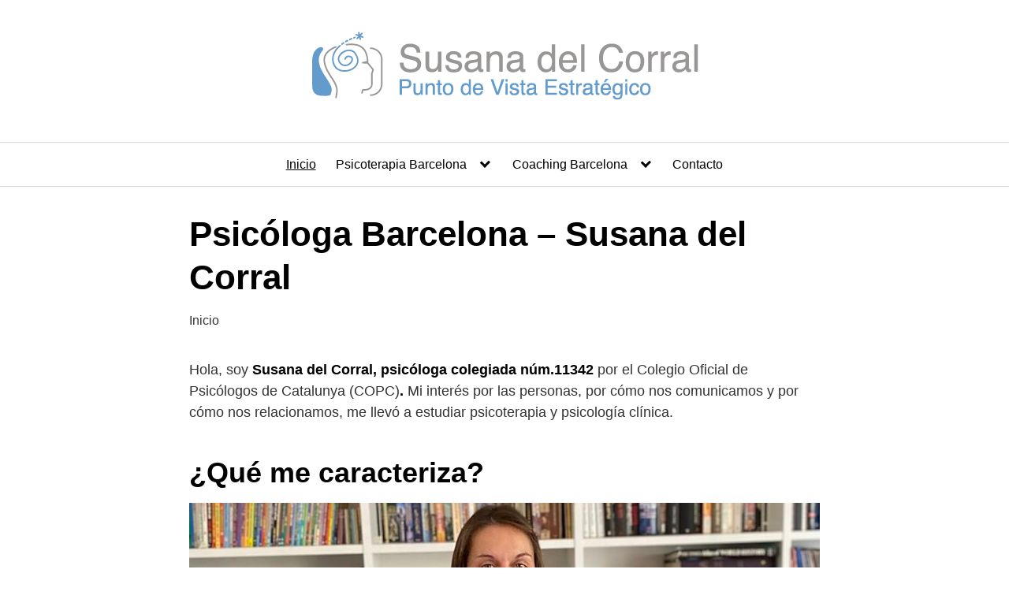

--- FILE ---
content_type: text/html; charset=UTF-8
request_url: https://opinionesdepsicologos.es/widget-con-resenas/?refer_id=8962
body_size: 27702
content:
<!DOCTYPE html>
<html lang="es" prefix="og: https://ogp.me/ns#">
<head>
	<meta charset="UTF-8">
		<link rel='preload' as='style' href='https://opinionesdepsicologos.es/wp-content/plugins/add-search-to-menu/public/css/ivory-search.min.css?ver=5.5.13'  data-wpacu-preload-css-basic='1' />
<link rel='preload' as='style' href='https://opinionesdepsicologos.es/wp-content/themes/hello-elementor/assets/css/reset.css?ver=3.4.5'  data-wpacu-preload-css-basic='1' />
<link rel='preload' as='style' href='https://opinionesdepsicologos.es/wp-content/themes/hello-elementor/assets/css/theme.css?ver=3.4.5'  data-wpacu-preload-css-basic='1' />
<link rel='preload' as='style' href='https://opinionesdepsicologos.es/wp-content/themes/hello-elementor/assets/css/header-footer.css?ver=3.4.5'  data-wpacu-preload-css-basic='1' />
<link rel='preload' as='style' href='https://opinionesdepsicologos.es/wp-content/uploads/elementor/css/custom-frontend.min.css?ver=1749152127'  data-wpacu-preload-css-basic='1' />
<link rel='preload' as='style' href='https://opinionesdepsicologos.es/wp-content/plugins/site-reviews/assets/styles/default.css?ver=7.2.13'  data-wpacu-preload-css-basic='1' />
<link rel='preload' as='style' href='https://fonts.googleapis.com/css?family=Barlow%3A100%2C100italic%2C200%2C200italic%2C300%2C300italic%2C400%2C400italic%2C500%2C500italic%2C600%2C600italic%2C700%2C700italic%2C800%2C800italic%2C900%2C900italic%7CBattambang%3A100%2C100italic%2C200%2C200italic%2C300%2C300italic%2C400%2C400italic%2C500%2C500italic%2C600%2C600italic%2C700%2C700italic%2C800%2C800italic%2C900%2C900italic&#038;display=swap&#038;ver=6.9'  data-wpacu-preload-css-basic='1' />
<link rel='preload' as='script' href='https://opinionesdepsicologos.es/wp-content/themes/hello-elementor/assets/js/hello-frontend.js?ver=3.4.5' data-wpacu-preload-js='1'>
<link rel='preload' as='script' href='https://opinionesdepsicologos.es/wp-content/plugins/essential-addons-for-elementor-lite/assets/front-end/js/view/general.min.js?ver=6.5.7' data-wpacu-preload-js='1'>
<link rel='preload' as='script' href='https://opinionesdepsicologos.es/wp-content/plugins/site-reviews/assets/scripts/site-reviews.js?ver=7.2.13' data-wpacu-preload-js='1'>
<link rel='preload' as='script' href='https://opinionesdepsicologos.es/wp-content/plugins/add-search-to-menu/public/js/ivory-search.min.js?ver=5.5.13' data-wpacu-preload-js='1'>
<link rel='preload' as='script' href='https://opinionesdepsicologos.es/wp-content/plugins/elementor/assets/js/frontend.min.js?ver=3.25.0' data-wpacu-preload-js='1'>
    <style id="font-display-fix">
    /* Fuentes de Elementor con font-display: swap */
    @font-face {
        font-family: 'eicons';
        src: url('https://opinionesdepsicologos.es/wp-content/plugins/elementor/assets/lib/eicons/fonts/eicons.woff2?5.31.0') format('woff2');
        font-display: swap;
        font-weight: normal;
        font-style: normal;
    }
    
    @font-face {
        font-family: 'Font Awesome 6 Free';
        src: url('https://opinionesdepsicologos.es/wp-content/plugins/elementor/assets/lib/font-awesome/webfonts/fa-solid-900.woff2') format('woff2');
        font-display: swap;
        font-weight: 900;
        font-style: normal;
    }
    
    @font-face {
        font-family: 'Font Awesome 6 Brands';
        src: url('https://opinionesdepsicologos.es/wp-content/plugins/elementor/assets/lib/font-awesome/webfonts/fa-brands-400.woff2') format('woff2');
        font-display: swap;
        font-weight: 400;
        font-style: normal;
    }
    
    /* Aplicar font-display a todos los elementos */
    * {
        font-display: swap !important;
    }
    </style>
            <style id="minimal-fontawesome">
        @font-face {
            font-family: "Font Awesome 6 Free";
            src: url("https://opinionesdepsicologos.es/wp-content/plugins/elementor/assets/lib/font-awesome/webfonts/fa-solid-900.woff2") format("woff2");
            font-display: swap;
            font-weight: 900;
        }
        
        .fa,.fas,.far,.fab {
            font-family: "Font Awesome 6 Free";
            font-weight: 900;
            font-style: normal;
            line-height: 1;
        }
        
        /* Solo los iconos que realmente usas */
        .fa-external-link-alt:before { content: "\f35d"; }
        .fa-phone-alt:before { content: "\f879"; }
        .fa-instagram:before { content: "\f16d"; }
        .fa-youtube:before { content: "\f167"; }
        .fa-envelope:before { content: "\f0e0"; }
        .fa-check:before { content: "\f00c"; }
        .fa-comments:before { content: "\f086"; }
        .fa-chevron-down:before { content: "\f078"; }
        .fa-spinner:before { content: "\f110"; }
        
        .fa-spin { animation: fa-spin 2s infinite linear; }
        @keyframes fa-spin {
            0% { transform: rotate(0deg); }
            100% { transform: rotate(360deg); }
        }
        </style>
        

<title>Widget con reseñas - Opiniones de Psicólogos</title>
<meta name="description" content="No hay reseñas sobre la empresa"/>
<meta name="robots" content="follow, noindex"/>
<meta property="og:locale" content="es_ES" />
<meta property="og:type" content="article" />
<meta property="og:title" content="Widget con reseñas - Opiniones de Psicólogos" />
<meta property="og:description" content="No hay reseñas sobre la empresa" />
<meta property="og:url" content="https://opinionesdepsicologos.es/widget-con-resenas/" />
<meta property="og:site_name" content="Opiniones sobre infoproductores" />
<meta property="og:updated_time" content="2024-10-21T23:04:26+00:00" />
<meta name="twitter:card" content="summary_large_image" />
<meta name="twitter:title" content="Widget con reseñas - Opiniones de Psicólogos" />
<meta name="twitter:description" content="No hay reseñas sobre la empresa" />
<meta name="twitter:label1" content="Tiempo de lectura" />
<meta name="twitter:data1" content="Menos de un minuto" />


<link href='https://fonts.gstatic.com' crossorigin rel='preconnect' />
<style id='wp-img-auto-sizes-contain-inline-css'>
img:is([sizes=auto i],[sizes^="auto," i]){contain-intrinsic-size:3000px 1500px}
/*# sourceURL=wp-img-auto-sizes-contain-inline-css */
</style>
<link   data-wpacu-to-be-preloaded-basic='1' rel='stylesheet' id='ivory-search-styles-css' href='https://opinionesdepsicologos.es/wp-content/plugins/add-search-to-menu/public/css/ivory-search.min.css?ver=5.5.13' media='all' />
<link   data-wpacu-to-be-preloaded-basic='1' rel='stylesheet' id='hello-elementor-css' href='https://opinionesdepsicologos.es/wp-content/themes/hello-elementor/assets/css/reset.css?ver=3.4.5' media='all' />
<link   data-wpacu-to-be-preloaded-basic='1' rel='stylesheet' id='hello-elementor-theme-style-css' href='https://opinionesdepsicologos.es/wp-content/themes/hello-elementor/assets/css/theme.css?ver=3.4.5' media='all' />
<link   data-wpacu-to-be-preloaded-basic='1' rel='stylesheet' id='hello-elementor-header-footer-css' href='https://opinionesdepsicologos.es/wp-content/themes/hello-elementor/assets/css/header-footer.css?ver=3.4.5' media='all' />
<link   data-wpacu-to-be-preloaded-basic='1' rel='stylesheet' id='elementor-frontend-css' href='https://opinionesdepsicologos.es/wp-content/uploads/elementor/css/custom-frontend.min.css?ver=1749152127' media='all' />
<link   rel='preload' as='style' data-wpacu-preload-it-async='1' onload="this.onload=null;this.rel='stylesheet'" id='wpacu-preload-elementor-post-80-css' href='https://opinionesdepsicologos.es/wp-content/uploads/elementor/css/post-80.css?ver=1749152127' media='all' />
<link rel='stylesheet' id='elementor-icons-css' href='https://opinionesdepsicologos.es/wp-content/plugins/elementor/assets/lib/eicons/css/elementor-icons.min.css?ver=5.31.0' media='all' />
<link rel='stylesheet' id='swiper-css' href='https://opinionesdepsicologos.es/wp-content/plugins/elementor/assets/lib/swiper/css/swiper.min.css?ver=5.3.6' media='all' />
<link rel='stylesheet' id='e-swiper-css' href='https://opinionesdepsicologos.es/wp-content/plugins/elementor/assets/css/conditionals/e-swiper.min.css?ver=3.25.0' media='all' />
<style   data-wpacu-inline-css-file='1'>
[data-elementor-type=popup] .elementor-section-wrap:not(:empty)+#elementor-add-new-section,[data-elementor-type=popup]:not(.elementor-edit-area){display:none}.elementor-popup-modal{background-color:transparent;display:flex;pointer-events:none;-webkit-user-select:auto;-moz-user-select:auto;user-select:auto}.elementor-popup-modal .dialog-buttons-wrapper,.elementor-popup-modal .dialog-header{display:none}.elementor-popup-modal .dialog-close-button{display:none;inset-inline-end:20px;margin-top:0;opacity:1;pointer-events:all;top:20px;z-index:9999}.elementor-popup-modal .dialog-close-button svg{fill:#1f2124;height:1em;width:1em}.elementor-popup-modal .dialog-widget-content{background-color:#fff;border-radius:0;box-shadow:none;max-height:100%;max-width:100%;overflow:visible;pointer-events:all;width:auto}.elementor-popup-modal .dialog-message{display:flex;max-height:100vh;max-width:100vw;overflow:auto;padding:0;width:640px}.elementor-popup-modal .elementor{width:100%}
</style>
<link rel='stylesheet' id='uael-frontend-css' href='https://opinionesdepsicologos.es/wp-content/plugins/ultimate-elementor/assets/min-css/uael-frontend.min.css?ver=1.36.36' media='all' />
<link rel='stylesheet' id='jet-engine-frontend-css' href='https://opinionesdepsicologos.es/wp-content/plugins/jet-engine/assets/css/frontend.css?ver=3.8.2.1' media='all' />
<style   data-wpacu-inline-css-file='1'>
/*! elementor - v3.25.0 - 28-10-2024 */
.elementor-widget-image{text-align:center}.elementor-widget-image a{display:inline-block}.elementor-widget-image a img[src$=".svg"]{width:48px}.elementor-widget-image img{vertical-align:middle;display:inline-block}
</style>
<style   data-wpacu-inline-css-file='1'>
/*! elementor - v3.25.0 - 28-10-2024 */
.elementor-widget-rating{--e-rating-gap:0px;--e-rating-icon-font-size:16px;--e-rating-icon-color:#ccd6df;--e-rating-icon-marked-color:#f0ad4e;--e-rating-icon-marked-width:100%;--e-rating-justify-content:flex-start}.elementor-widget-rating .e-rating{display:flex;justify-content:var(--e-rating-justify-content)}.elementor-widget-rating .e-rating-wrapper{display:flex;justify-content:inherit;flex-direction:row;flex-wrap:wrap;width:-moz-fit-content;width:fit-content;margin-block-end:calc(0px - var(--e-rating-gap));margin-inline-end:calc(0px - var(--e-rating-gap))}.elementor-widget-rating .e-rating .e-icon{position:relative;margin-block-end:var(--e-rating-gap);margin-inline-end:var(--e-rating-gap)}.elementor-widget-rating .e-rating .e-icon-wrapper.e-icon-marked{--e-rating-icon-color:var(--e-rating-icon-marked-color);width:var(--e-rating-icon-marked-width);position:absolute;z-index:1;height:100%;left:0;top:0;overflow:hidden}.elementor-widget-rating .e-rating .e-icon-wrapper :is(i,svg){display:flex;flex-shrink:0}.elementor-widget-rating .e-rating .e-icon-wrapper i{font-size:var(--e-rating-icon-font-size);color:var(--e-rating-icon-color)}.elementor-widget-rating .e-rating .e-icon-wrapper svg{width:auto;height:var(--e-rating-icon-font-size);fill:var(--e-rating-icon-color)}
</style>
<link rel='stylesheet' id='elementor-post-4358-css' href='https://opinionesdepsicologos.es/wp-content/uploads/elementor/css/post-4358.css?ver=1749158749' media='all' />
<link rel='stylesheet' id='elementor-post-4372-css' href='https://opinionesdepsicologos.es/wp-content/uploads/elementor/css/post-4372.css?ver=1749158749' media='all' />
<link   rel='preload' as='style' data-wpacu-preload-it-async='1' onload="this.onload=null;this.rel='stylesheet'" id='wpacu-preload-eael-general-css' href='https://opinionesdepsicologos.es/wp-content/plugins/essential-addons-for-elementor-lite/assets/front-end/css/view/general.min.css?ver=6.5.7' media='all' />
<style id='wp-block-button-inline-css'>
.wp-block-button__link{align-content:center;box-sizing:border-box;cursor:pointer;display:inline-block;height:100%;text-align:center;word-break:break-word}.wp-block-button__link.aligncenter{text-align:center}.wp-block-button__link.alignright{text-align:right}:where(.wp-block-button__link){border-radius:9999px;box-shadow:none;padding:calc(.667em + 2px) calc(1.333em + 2px);text-decoration:none}.wp-block-button[style*=text-decoration] .wp-block-button__link{text-decoration:inherit}.wp-block-buttons>.wp-block-button.has-custom-width{max-width:none}.wp-block-buttons>.wp-block-button.has-custom-width .wp-block-button__link{width:100%}.wp-block-buttons>.wp-block-button.has-custom-font-size .wp-block-button__link{font-size:inherit}.wp-block-buttons>.wp-block-button.wp-block-button__width-25{width:calc(25% - var(--wp--style--block-gap, .5em)*.75)}.wp-block-buttons>.wp-block-button.wp-block-button__width-50{width:calc(50% - var(--wp--style--block-gap, .5em)*.5)}.wp-block-buttons>.wp-block-button.wp-block-button__width-75{width:calc(75% - var(--wp--style--block-gap, .5em)*.25)}.wp-block-buttons>.wp-block-button.wp-block-button__width-100{flex-basis:100%;width:100%}.wp-block-buttons.is-vertical>.wp-block-button.wp-block-button__width-25{width:25%}.wp-block-buttons.is-vertical>.wp-block-button.wp-block-button__width-50{width:50%}.wp-block-buttons.is-vertical>.wp-block-button.wp-block-button__width-75{width:75%}.wp-block-button.is-style-squared,.wp-block-button__link.wp-block-button.is-style-squared{border-radius:0}.wp-block-button.no-border-radius,.wp-block-button__link.no-border-radius{border-radius:0!important}:root :where(.wp-block-button .wp-block-button__link.is-style-outline),:root :where(.wp-block-button.is-style-outline>.wp-block-button__link){border:2px solid;padding:.667em 1.333em}:root :where(.wp-block-button .wp-block-button__link.is-style-outline:not(.has-text-color)),:root :where(.wp-block-button.is-style-outline>.wp-block-button__link:not(.has-text-color)){color:currentColor}:root :where(.wp-block-button .wp-block-button__link.is-style-outline:not(.has-background)),:root :where(.wp-block-button.is-style-outline>.wp-block-button__link:not(.has-background)){background-color:initial;background-image:none}
/*# sourceURL=https://opinionesdepsicologos.es/wp-includes/blocks/button/style.min.css */
</style>
<style id='wp-block-search-inline-css'>
.wp-block-search__button{margin-left:10px;word-break:normal}.wp-block-search__button.has-icon{line-height:0}.wp-block-search__button svg{height:1.25em;min-height:24px;min-width:24px;width:1.25em;fill:currentColor;vertical-align:text-bottom}:where(.wp-block-search__button){border:1px solid #ccc;padding:6px 10px}.wp-block-search__inside-wrapper{display:flex;flex:auto;flex-wrap:nowrap;max-width:100%}.wp-block-search__label{width:100%}.wp-block-search.wp-block-search__button-only .wp-block-search__button{box-sizing:border-box;display:flex;flex-shrink:0;justify-content:center;margin-left:0;max-width:100%}.wp-block-search.wp-block-search__button-only .wp-block-search__inside-wrapper{min-width:0!important;transition-property:width}.wp-block-search.wp-block-search__button-only .wp-block-search__input{flex-basis:100%;transition-duration:.3s}.wp-block-search.wp-block-search__button-only.wp-block-search__searchfield-hidden,.wp-block-search.wp-block-search__button-only.wp-block-search__searchfield-hidden .wp-block-search__inside-wrapper{overflow:hidden}.wp-block-search.wp-block-search__button-only.wp-block-search__searchfield-hidden .wp-block-search__input{border-left-width:0!important;border-right-width:0!important;flex-basis:0;flex-grow:0;margin:0;min-width:0!important;padding-left:0!important;padding-right:0!important;width:0!important}:where(.wp-block-search__input){appearance:none;border:1px solid #949494;flex-grow:1;font-family:inherit;font-size:inherit;font-style:inherit;font-weight:inherit;letter-spacing:inherit;line-height:inherit;margin-left:0;margin-right:0;min-width:3rem;padding:8px;text-decoration:unset!important;text-transform:inherit}:where(.wp-block-search__button-inside .wp-block-search__inside-wrapper){background-color:#fff;border:1px solid #949494;box-sizing:border-box;padding:4px}:where(.wp-block-search__button-inside .wp-block-search__inside-wrapper) .wp-block-search__input{border:none;border-radius:0;padding:0 4px}:where(.wp-block-search__button-inside .wp-block-search__inside-wrapper) .wp-block-search__input:focus{outline:none}:where(.wp-block-search__button-inside .wp-block-search__inside-wrapper) :where(.wp-block-search__button){padding:4px 8px}.wp-block-search.aligncenter .wp-block-search__inside-wrapper{margin:auto}.wp-block[data-align=right] .wp-block-search.wp-block-search__button-only .wp-block-search__inside-wrapper{float:right}
/*# sourceURL=https://opinionesdepsicologos.es/wp-includes/blocks/search/style.min.css */
</style>
<link   data-wpacu-to-be-preloaded-basic='1' rel='stylesheet' id='site-reviews-css' href='https://opinionesdepsicologos.es/wp-content/plugins/site-reviews/assets/styles/default.css?ver=7.2.13' media='all' />
<style id='site-reviews-inline-css'>
:root{--glsr-star-empty:url(https://opinionesdepsicologos.es/wp-content/plugins/site-reviews/assets/images/stars/default/star-empty.svg);--glsr-star-error:url(https://opinionesdepsicologos.es/wp-content/plugins/site-reviews/assets/images/stars/default/star-error.svg);--glsr-star-full:url(https://opinionesdepsicologos.es/wp-content/plugins/site-reviews/assets/images/stars/default/star-full.svg);--glsr-star-half:url(https://opinionesdepsicologos.es/wp-content/plugins/site-reviews/assets/images/stars/default/star-half.svg)}

/*# sourceURL=site-reviews-inline-css */
</style>
<link   data-wpacu-to-be-preloaded-basic='1' rel='stylesheet' id='google-fonts-1-css' href='https://fonts.googleapis.com/css?family=Barlow%3A100%2C100italic%2C200%2C200italic%2C300%2C300italic%2C400%2C400italic%2C500%2C500italic%2C600%2C600italic%2C700%2C700italic%2C800%2C800italic%2C900%2C900italic%7CBattambang%3A100%2C100italic%2C200%2C200italic%2C300%2C300italic%2C400%2C400italic%2C500%2C500italic%2C600%2C600italic%2C700%2C700italic%2C800%2C800italic%2C900%2C900italic&#038;display=swap&#038;ver=6.9' media='all' />
<link   rel='preload' as='style' data-wpacu-preload-it-async='1' onload="this.onload=null;this.rel='stylesheet'" id='wpacu-preload-elementor-icons-shared-0-css' href='https://opinionesdepsicologos.es/wp-content/plugins/elementor/assets/lib/font-awesome/css/fontawesome.min.css?ver=5.15.3' media='all' />
<style   data-wpacu-inline-css-file='1'>
/*!
 * Font Awesome Free 5.15.3 by @fontawesome - https://fontawesome.com
 * License - https://fontawesome.com/license/free (Icons: CC BY 4.0, Fonts: SIL OFL 1.1, Code: MIT License)
 */
@font-face{font-family:"Font Awesome 5 Free";font-style:normal;font-weight:900;font-display:block;src:url(/wp-content/plugins/elementor/assets/lib/font-awesome/css/../webfonts/fa-solid-900.eot);src:url(/wp-content/plugins/elementor/assets/lib/font-awesome/css/../webfonts/fa-solid-900.eot?#iefix) format("embedded-opentype"),url(/wp-content/plugins/elementor/assets/lib/font-awesome/css/../webfonts/fa-solid-900.woff2) format("woff2"),url(/wp-content/plugins/elementor/assets/lib/font-awesome/css/../webfonts/fa-solid-900.woff) format("woff"),url(/wp-content/plugins/elementor/assets/lib/font-awesome/css/../webfonts/fa-solid-900.ttf) format("truetype"),url(/wp-content/plugins/elementor/assets/lib/font-awesome/css/../webfonts/fa-solid-900.svg#fontawesome) format("svg")}.fa,.fas{font-family:"Font Awesome 5 Free";font-weight:900}
</style>
<link rel="preconnect" href="https://fonts.gstatic.com/" crossorigin>

<style>
            .recibo_ok {
                display: none !important;
            }
        </style>
			<style>
				.e-con.e-parent:nth-of-type(n+4):not(.e-lazyloaded):not(.e-no-lazyload),
				.e-con.e-parent:nth-of-type(n+4):not(.e-lazyloaded):not(.e-no-lazyload) * {
					background-image: none !important;
				}
				@media screen and (max-height: 1024px) {
					.e-con.e-parent:nth-of-type(n+3):not(.e-lazyloaded):not(.e-no-lazyload),
					.e-con.e-parent:nth-of-type(n+3):not(.e-lazyloaded):not(.e-no-lazyload) * {
						background-image: none !important;
					}
				}
				@media screen and (max-height: 640px) {
					.e-con.e-parent:nth-of-type(n+2):not(.e-lazyloaded):not(.e-no-lazyload),
					.e-con.e-parent:nth-of-type(n+2):not(.e-lazyloaded):not(.e-no-lazyload) * {
						background-image: none !important;
					}
				}
			</style>
			<script>// Función para generar una contraseña segura
function generarContrasenaSegura(longitud = 12) {
    const caracteres = {
        mayusculas: 'ABCDEFGHIJKLMNOPQRSTUVWXYZ',
        minusculas: 'abcdefghijklmnopqrstuvwxyz',
        numeros: '0123456789',
        especiales: '!@#$%^&*()_+-=[]{}|;:,.<>?'
    };

    // Asegurarse de que la contraseña tenga al menos un carácter de cada tipo
    let contrasena = '';
    contrasena += caracteres.mayusculas.charAt(Math.floor(Math.random() * caracteres.mayusculas.length));
    contrasena += caracteres.minusculas.charAt(Math.floor(Math.random() * caracteres.minusculas.length));
    contrasena += caracteres.numeros.charAt(Math.floor(Math.random() * caracteres.numeros.length));
    contrasena += caracteres.especiales.charAt(Math.floor(Math.random() * caracteres.especiales.length));

    // Completar el resto de la contraseña
    const todosLosCaracteres = Object.values(caracteres).join('');
    for (let i = contrasena.length; i < longitud; i++) {
        contrasena += todosLosCaracteres.charAt(Math.floor(Math.random() * todosLosCaracteres.length));
    }

    // Mezclar los caracteres para que no sigan un patrón predecible
    return contrasena.split('').sort(() => Math.random() - 0.5).join('');
}

// Agregar la funcionalidad a los campos de contraseña
document.addEventListener('DOMContentLoaded', function() {
    const campoContrasena = document.querySelector('.sugerir_contraseña');
    const campoConfirmar = document.querySelector('.confirmar_contraseña');
    
    if (campoContrasena && campoConfirmar) {
        let sugerenciaRealizada = false;
        
        // Función para rellenar ambos campos
        function rellenarCampos(contrasena) {
            // Rellenar y mostrar el campo principal
            campoContrasena.value = contrasena;
            campoContrasena.type = 'text';
            
            // Rellenar y mostrar el campo de confirmación
            campoConfirmar.value = contrasena;
            campoConfirmar.type = 'text';
            
            // Disparar eventos de input para las validaciones
            [campoContrasena, campoConfirmar].forEach(campo => {
                const evento = new Event('input', { bubbles: true });
                campo.dispatchEvent(evento);
            });
        }
        
        // Función para resetear los campos
        function resetearCampos() {
            campoContrasena.value = '';
            campoConfirmar.value = '';
            campoContrasena.type = 'password';
            campoConfirmar.type = 'password';
            sugerenciaRealizada = false;
        }

        // Sugerir contraseña cuando el campo principal recibe el foco
        campoContrasena.addEventListener('focus', function() {
            if (!this.value && !sugerenciaRealizada) {
                const nuevaContrasena = generarContrasenaSegura();
                rellenarCampos(nuevaContrasena);
                sugerenciaRealizada = true;
            }
        });

        // Mantener los campos sincronizados
        campoContrasena.addEventListener('input', function() {
            if (!this.value) {
                resetearCampos();
            } else {
                campoConfirmar.value = this.value;
            }
        });

        campoConfirmar.addEventListener('input', function() {
            if (!this.value) {
                resetearCampos();
            } else {
                campoContrasena.value = this.value;
            }
        });
    }
});

//validacion de campos

// Estilos CSS para la validación
const styles = document.createElement('style');
styles.textContent = `
    /* Estilos para campos específicos */
    input.email_login.campo-invalido,
    input.username.campo-invalido,
    input.titulo_seo.campo-invalido,
    textarea.descripcion_seo.campo-invalido,
    .campo-invalido {
        border: 2px solid #ff4444 !important;
        box-shadow: 0 0 5px rgba(255, 68, 68, 0.2) !important;
        background-color: #fff !important;
    }

    /* Estilos al hacer foco en campos inválidos */
    input.campo-invalido:focus,
    textarea.campo-invalido:focus {
        border-color: #ff4444 !important;
        outline-color: #ff4444 !important;
    }

    /* Estilos para mensajes de error */
    .mensaje-error {
        color: #ff4444 !important;
        font-size: 12px !important;
        margin-top: 4px !important;
        display: none;
        font-family: Helvetica, Arial, sans-serif !important;
    }

    .campo-invalido + .mensaje-error {
        display: block !important;
    }

    /* Indicador de verificación */
    .verificando::after {
        content: '';
        display: inline-block;
        width: 12px;
        height: 12px;
        margin-left: 8px;
        border: 2px solid #4CAF50;
        border-radius: 50%;
        border-top-color: transparent;
        animation: spin 0.6s linear infinite;
    }

    @keyframes spin {
        to {
            transform: rotate(360deg);
        }
    }
`;
document.head.appendChild(styles);

// Reglas de validación específicas
const validaciones = {
    'email_login': {
        validar: (valor) => {
            const emailRegex = /^[^\s@]+@[^\s@]+\.[^\s@]+$/;
            return emailRegex.test(valor);
        },
        mensaje: 'Por favor ingresa un email válido',
        verificarExistente: async (valor) => {
            try {
                const response = await fetch('/wp-admin/admin-ajax.php', {
                    method: 'POST',
                    headers: {
                        'Content-Type': 'application/x-www-form-urlencoded',
                    },
                    body: `action=verificar_email&email=${encodeURIComponent(valor)}`
                });
                const data = await response.json();
                return {
                    existe: data.exists,
                    mensaje: data.exists ? 'Este email ya está registrado' : ''
                };
            } catch (error) {
                console.error('Error al verificar email:', error);
                return { existe: false, mensaje: '' };
            }
        }
    },
    'username': {
        validar: (valor) => {
            const usernameRegex = /^[a-zA-Z0-9][a-zA-Z0-9_-]{1,58}[a-zA-Z0-9]$/;
            return usernameRegex.test(valor);
        },
        mensaje: 'El nombre de usuario no es válido',
        verificarExistente: async (valor) => {
            try {
                const response = await fetch('/wp-admin/admin-ajax.php', {
                    method: 'POST',
                    headers: {
                        'Content-Type': 'application/x-www-form-urlencoded',
                    },
                    body: `action=verificar_username&username=${encodeURIComponent(valor)}`
                });
                const data = await response.json();
                return {
                    existe: data.exists,
                    mensaje: data.exists ? 'Este nombre de usuario ya está en uso' : ''
                };
            } catch (error) {
                console.error('Error al verificar username:', error);
                return { existe: false, mensaje: '' };
            }
        }
    },
    'titulo_seo': {
        validar: (valor) => valor.length >= 30,
        mensaje: 'El título debe tener al menos 30 caracteres'
    },
    'descripcion_seo': {
        validar: (valor) => valor.length >= 100,
        mensaje: 'La descripción debe tener al menos 100 caracteres'
    }
};

// Función para crear o actualizar el mensaje de error
function actualizarMensajeError(campo, mensaje, verificando = false) {
    let mensajeError = campo.nextElementSibling;
    if (!mensajeError || !mensajeError.classList.contains('mensaje-error')) {
        mensajeError = document.createElement('div');
        mensajeError.className = 'mensaje-error';
        campo.parentNode.insertBefore(mensajeError, campo.nextSibling);
    }
    mensajeError.textContent = mensaje;
    mensajeError.classList.toggle('verificando', verificando);
}

// Función para validar campo y aplicar estilos
async function validarCampo(campo, regla) {
    const esValido = regla.validar(campo.value);
    let mensaje = '';

    if (!esValido) {
        mensaje = regla.mensaje;
    } else if (regla.verificarExistente && campo.value) {
        // Mostrar indicador de verificación
        actualizarMensajeError(campo, 'Verificando...', true);
        
        const { existe, mensaje: mensajeExistente } = await regla.verificarExistente(campo.value);
        if (existe) {
            mensaje = mensajeExistente;
        }
    }

    // Actualizar clases y mensajes
    campo.classList.toggle('campo-invalido', !esValido || mensaje !== '');
    actualizarMensajeError(campo, mensaje);
    
    return esValido && mensaje === '';
}

// Inicialización de las validaciones
document.addEventListener('DOMContentLoaded', () => {
    Object.entries(validaciones).forEach(([clase, regla]) => {
        const campo = document.querySelector(`.${clase}`);
        if (campo) {
            // Crear el contenedor de mensaje de error inicial
            actualizarMensajeError(campo, '');

            let timeoutId;
            
            // Validar mientras se escribe (con pequeño delay)
            campo.addEventListener('input', () => {
                clearTimeout(timeoutId);
                timeoutId = setTimeout(async () => {
                    await validarCampo(campo, regla);
                }, 250); // Reducido a 250ms
            });

            // Validar inmediatamente al perder el foco
            campo.addEventListener('blur', async () => {
                clearTimeout(timeoutId);
                await validarCampo(campo, regla);
            });

            // Limpiar error al recibir el foco
            campo.addEventListener('focus', () => {
                campo.classList.remove('campo-invalido');
                actualizarMensajeError(campo, '');
            });
        }
    });
}); </script><style class="wpcode-css-snippet">.tel-container {
    display: flex;
    width: 100%;
}

.country-code-select {
    width: 90px;
    padding: 5px;
    border: 1px solid #ccc;
    border-radius: 4px 0 0 4px;
    background-color: #f9f9f9;
    font-size: 12px;
}

/* Ajuste de bandera dentro del select */
.country-code-select .flag-icon {
    margin-right: 5px;
    vertical-align: middle;
}

.tel_field {
    flex: 1;
    border-radius: 0 4px 4px 0 !important;
    border-left: none !important;
}</style><script>document.addEventListener('DOMContentLoaded', function() {
    // Buscar todos los campos de teléfono con la clase tel_field
    const phoneFields = document.querySelectorAll('.tel_field');
    
    if (phoneFields.length === 0) return;
    
    // Códigos de país que se mostrarán en el desplegable
    const countryCodes = [
        {code: '+1', country: 'US', iso: 'US'},
        {code: '+34', country: 'ES', iso: 'ES'},
        {code: '+52', country: 'MX', iso: 'MX'},
        {code: '+54', country: 'AR', iso: 'AR'},
        {code: '+56', country: 'CL', iso: 'CL'},
        {code: '+57', country: 'CO', iso: 'CO'},
        {code: '+58', country: 'VE', iso: 'VE'},
        {code: '+51', country: 'PE', iso: 'PE'},
        {code: '+593', country: 'EC', iso: 'EC'},
        {code: '+55', country: 'BR', iso: 'BR'},
        {code: '+33', country: 'FR', iso: 'FR'},
        {code: '+44', country: 'GB', iso: 'GB'},
        {code: '+49', country: 'DE', iso: 'DE'},
        {code: '+39', country: 'IT', iso: 'IT'},
        {code: '+81', country: 'JP', iso: 'JP'},
        {code: '+86', country: 'CN', iso: 'CN'}
    ];

    // Primero agregamos la hoja de estilo para la biblioteca de banderas
    const flagStyle = document.createElement('link');
    flagStyle.rel = 'stylesheet';
    flagStyle.href = 'https://cdnjs.cloudflare.com/ajax/libs/flag-icon-css/6.6.6/css/flag-icons.min.css';
    document.head.appendChild(flagStyle);
    
    // Detectar el país del usuario basado en su IP
    fetch('https://ipapi.co/json/')
        .then(response => response.json())
        .then(data => {
            // Obtener el código ISO del país desde la respuesta
            const userCountryCode = data.country_code;
            initPhoneFields(phoneFields, countryCodes, userCountryCode);
        })
        .catch(error => {
            console.error('Error al detectar país:', error);
            // Si hay un error, inicializar sin país predeterminado
            initPhoneFields(phoneFields, countryCodes);
        });
    
    function initPhoneFields(phoneFields, countryCodes, userCountryCode = null) {
        // Modificar cada campo de teléfono encontrado
        phoneFields.forEach(function(phoneField) {
            // Crear un campo oculto para almacenar el valor completo (código + número)
            const hiddenField = document.createElement('input');
            hiddenField.type = 'hidden';
            hiddenField.name = phoneField.name; // Usa el mismo nombre del campo original
            hiddenField.className = 'full-phone-number';
            
            // Cambiar el nombre del campo original para que no se envíe directamente
            const originalName = phoneField.name;
            phoneField.name = originalName + '_input';
            
            // Obtener el contenedor padre del campo
            const fieldContainer = phoneField.parentElement;
            
            // Crear el elemento select para los códigos de país
            const countrySelect = document.createElement('select');
            countrySelect.className = 'country-code-select';
            
            // Variable para almacenar el índice del país del usuario
            let userCountryIndex = 0;
            
            // Añadir las opciones al select
            countryCodes.forEach(function(country, index) {
                const option = document.createElement('option');
                option.value = country.code;
                
                // Usar la clase de bandera de la biblioteca flag-icon-css
                option.innerHTML = `<span class="flag-icon flag-icon-${country.iso.toLowerCase()}"></span> ${country.country} ${country.code}`;
                countrySelect.appendChild(option);
                
                // Si coincide con el país del usuario, guardar este índice
                if (userCountryCode && country.iso === userCountryCode) {
                    userCountryIndex = index;
                }
            });
            
            // Seleccionar el país del usuario como predeterminado
            countrySelect.selectedIndex = userCountryIndex;
            
            // Crear un contenedor para agrupar el select y el input
            const telContainer = document.createElement('div');
            telContainer.className = 'tel-container';
            telContainer.style.display = 'flex';
            
            // Estilizar los elementos - versión compacta
            countrySelect.style.width = '90px';
            countrySelect.style.padding = '5px';
            countrySelect.style.borderRadius = '4px 0 0 4px';
            countrySelect.style.backgroundColor = '#f9f9f9';
            countrySelect.style.border = '1px solid #ccc';
            countrySelect.style.fontSize = '12px';
            
            // Ajustar el estilo del campo de teléfono
            phoneField.style.borderRadius = '0 4px 4px 0';
            phoneField.style.borderLeft = 'none';
            phoneField.style.flex = '1';
            
            // Insertar los elementos en el DOM
            fieldContainer.insertBefore(telContainer, phoneField);
            telContainer.appendChild(countrySelect);
            telContainer.appendChild(phoneField);
            // Añadir el campo oculto al contenedor del formulario
            fieldContainer.appendChild(hiddenField);
            
            // Función para actualizar el campo oculto con el valor completo
            function updateFullNumber() {
                const countryCode = countrySelect.value;
                const phoneNumber = phoneField.value;
                hiddenField.value = countryCode + phoneNumber;
            }
            
            // Actualizar el campo oculto cuando cambia el código de país o el número
            countrySelect.addEventListener('change', updateFullNumber);
            phoneField.addEventListener('input', updateFullNumber);
            
            // Inicializar el campo oculto
            updateFullNumber();
            
            // Añadir validación para permitir solo números
            phoneField.addEventListener('input', function(e) {
                // Reemplazar cualquier carácter que no sea número
                this.value = this.value.replace(/[^0-9]/g, '');
                // Actualizar el campo oculto después de la validación
                updateFullNumber();
            });
            
            // Evitar que se escriban caracteres no numéricos
            phoneField.addEventListener('keypress', function(e) {
                if (!/[0-9]/.test(e.key)) {
                    e.preventDefault();
                }
            });
            
            // Asegurarse de que el formulario envía el número completo
            const form = phoneField.closest('form');
            if (form) {
                form.addEventListener('submit', function() {
                    // Actualizar una última vez antes de enviar
                    updateFullNumber();
                });
            }
        });
    }
});</script><script>document.addEventListener('DOMContentLoaded', function() {
    // Seleccionar los campos de texto por sus clases CSS
    const provinciaTexto = document.querySelector('.campo_provincia');
    const ciudadTexto = document.querySelector('.campo_ciudad');
    
    // Verificar que los elementos existan
    if (!provinciaTexto || !ciudadTexto) {
        console.error('No se encontraron uno o más campos del formulario');
        return;
    }
    
    // Crear el contenedor para el autocomplete de provincias
    const provinciaContainer = document.createElement('div');
    provinciaContainer.className = 'provincia-autocomplete-container';
    provinciaContainer.style.position = 'relative';
    
    // Crear el campo de búsqueda para provincias
    const provinciaSearch = document.createElement('input');
    provinciaSearch.type = 'text';
    provinciaSearch.className = provinciaTexto.className + ' provincia_search_generado';
    provinciaSearch.placeholder = 'Buscar provincia...';
    
    // Crear la lista desplegable para las coincidencias
    const provinciaDropdown = document.createElement('div');
    provinciaDropdown.className = 'provincia-dropdown';
    provinciaDropdown.style.display = 'none';
    provinciaDropdown.style.position = 'absolute';
    provinciaDropdown.style.width = '100%';
    provinciaDropdown.style.maxHeight = '200px';
    provinciaDropdown.style.overflowY = 'auto';
    provinciaDropdown.style.border = '1px solid #ccc';
    provinciaDropdown.style.backgroundColor = '#fff';
    provinciaDropdown.style.zIndex = '1000';
    
    // Copiar atributos esenciales del campo original al campo de búsqueda
    Array.from(provinciaTexto.attributes).forEach(attr => {
        if (attr.name !== 'class' && attr.name !== 'type') {
            provinciaSearch.setAttribute(attr.name, attr.value);
        }
    });
    
    // Ocultar el campo de texto original
    provinciaTexto.style.display = 'none';
    
    // Agregar elementos al DOM
    provinciaContainer.appendChild(provinciaSearch);
    provinciaContainer.appendChild(provinciaDropdown);
    provinciaTexto.parentNode.insertBefore(provinciaContainer, provinciaTexto.nextSibling);
    
    // Inicialmente desactivar el campo de ciudad
    ciudadTexto.disabled = true;
    ciudadTexto.placeholder = 'Primero selecciona una provincia';
    
    // Variable para almacenar las provincias
    let provinciasData = [];
    
    // Cargar datos de provincias y ciudades
    fetch('/data/provincias-ciudades-espana.json')
        .then(response => response.json())
        .then(data => {
            provinciasData = data.provincias;
            setupAutocomplete(provinciasData);
        })
        .catch(error => {
            console.error('Error al cargar datos de provincias y ciudades:', error);
            
            // Alternativa en caso de error: usar datos embebidos
            const datosEspana = {
                "provincias": [
                    {
                        "codigo": "28",
                        "nombre": "Madrid",
                        "ciudades": ["Madrid", "Móstoles", "Alcalá de Henares", "Fuenlabrada", "Leganés"]
                    },
                    {
                        "codigo": "08",
                        "nombre": "Barcelona",
                        "ciudades": ["Barcelona", "Hospitalet de Llobregat", "Terrassa", "Badalona", "Sabadell"]
                    },
                    {
                        "codigo": "41",
                        "nombre": "Sevilla",
                        "ciudades": ["Sevilla", "Dos Hermanas", "Alcalá de Guadaíra", "Utrera", "Écija"]
                    }
                    // Datos reducidos en caso de error
                ]
            };
            
            provinciasData = datosEspana.provincias;
            setupAutocomplete(provinciasData);
        });
    
    function setupAutocomplete(provincias) {
        // Función para filtrar provincias por texto de búsqueda
        function filterProvincias(searchText) {
            if (!searchText) return [];
            
            const lowerSearchText = searchText.toLowerCase();
            return provincias.filter(provincia => 
                provincia.nombre.toLowerCase().includes(lowerSearchText)
            );
        }
        
        // Función para renderizar la lista desplegable
        function renderDropdown(filteredProvincias) {
            provinciaDropdown.innerHTML = '';
            
            if (filteredProvincias.length === 0) {
                provinciaDropdown.style.display = 'none';
                return;
            }
            
            filteredProvincias.forEach(provincia => {
                const item = document.createElement('div');
                item.textContent = provincia.nombre;
                item.style.padding = '8px 12px';
                item.style.cursor = 'pointer';
                
                item.addEventListener('mouseover', function() {
                    this.style.backgroundColor = '#f1f1f1';
                });
                
                item.addEventListener('mouseout', function() {
                    this.style.backgroundColor = '';
                });
                
                item.addEventListener('click', function() {
                    selectProvincia(provincia);
                });
                
                provinciaDropdown.appendChild(item);
            });
            
            provinciaDropdown.style.display = 'block';
        }
        
        // Función para seleccionar una provincia
        function selectProvincia(provincia) {
            provinciaSearch.value = provincia.nombre;
            provinciaTexto.value = provincia.nombre;
            provinciaDropdown.style.display = 'none';
            
            // Habilitar el campo de ciudad
            ciudadTexto.disabled = false;
            ciudadTexto.placeholder = 'Introduce la ciudad';
            ciudadTexto.value = '';
            ciudadTexto.focus();
        }
        
        // Eventos para el campo de búsqueda de provincias
        provinciaSearch.addEventListener('input', function() {
            const filteredProvincias = filterProvincias(this.value);
            renderDropdown(filteredProvincias);
            
            // Si se borra el texto, deshabilitar el campo de ciudad
            if (!this.value) {
                provinciaTexto.value = '';
                ciudadTexto.disabled = true;
                ciudadTexto.placeholder = 'Primero selecciona una provincia';
                ciudadTexto.value = '';
            }
        });
        
        provinciaSearch.addEventListener('focus', function() {
            if (this.value) {
                const filteredProvincias = filterProvincias(this.value);
                renderDropdown(filteredProvincias);
            }
        });
        
        // Cerrar la lista desplegable cuando se hace clic fuera
        document.addEventListener('click', function(e) {
            if (!provinciaContainer.contains(e.target)) {
                provinciaDropdown.style.display = 'none';
            }
        });
        
        // Navegación por teclado en la lista desplegable
        provinciaSearch.addEventListener('keydown', function(e) {
            const items = provinciaDropdown.querySelectorAll('div');
            const activeItem = provinciaDropdown.querySelector('div[style*="background-color: rgb(241, 241, 241)"]');
            let activeIndex = -1;
            
            if (activeItem) {
                activeIndex = Array.from(items).indexOf(activeItem);
            }
            
            switch (e.key) {
                case 'ArrowDown':
                    e.preventDefault();
                    if (provinciaDropdown.style.display !== 'none') {
                        if (activeIndex < items.length - 1) {
                            if (activeItem) activeItem.style.backgroundColor = '';
                            items[activeIndex + 1].style.backgroundColor = '#f1f1f1';
                            items[activeIndex + 1].scrollIntoView({ block: 'nearest' });
                        }
                    } else {
                        const filteredProvincias = filterProvincias(this.value);
                        renderDropdown(filteredProvincias);
                    }
                    break;
                
                case 'ArrowUp':
                    e.preventDefault();
                    if (provinciaDropdown.style.display !== 'none' && activeIndex > 0) {
                        if (activeItem) activeItem.style.backgroundColor = '';
                        items[activeIndex - 1].style.backgroundColor = '#f1f1f1';
                        items[activeIndex - 1].scrollIntoView({ block: 'nearest' });
                    }
                    break;
                
                case 'Enter':
                    e.preventDefault();
                    if (activeItem) {
                        const provinciaSeleccionada = provincias.find(
                            p => p.nombre === activeItem.textContent
                        );
                        if (provinciaSeleccionada) {
                            selectProvincia(provinciaSeleccionada);
                        }
                    } else if (items.length === 1) {
                        // Si solo hay una opción, seleccionarla automáticamente
                        const provinciaSeleccionada = provincias.find(
                            p => p.nombre === items[0].textContent
                        );
                        if (provinciaSeleccionada) {
                            selectProvincia(provinciaSeleccionada);
                        }
                    }
                    break;
                
                case 'Escape':
                    provinciaDropdown.style.display = 'none';
                    break;
            }
        });
    }
});</script><script>/**
 * @type {Element}
 */
const visibleIcon = document.createElement( 'span' );
// replace by "dashicons-hidden" to hide
visibleIcon.classList.add( 'dashicons', 'dashicons-visibility' );

/**
 * @param input {InputData}
 */
function customHandleJFBField( input ) {
	if ( 'input' !== input.inputType ||
		'password' !== input.nodes?.[ 0 ]?.type ||
		// hasn't "eye-icon" class
		!input.nodes?.[ 0 ]?.classList?.contains?.( 'eye-icon' )
	) {
		return;
	}

	const [ textInput ] = input.nodes;
	const newIcon       = visibleIcon.cloneNode();

	textInput.parentElement.style.position = 'relative';
	textInput.parentElement.append( newIcon );

	newIcon.addEventListener(
		'click',
		/**
		 * @this {Element}
		 */
		function () {
			// show password
			if ( this.classList.contains( 'dashicons-visibility' ) ) {
				this.classList.replace(
					'dashicons-visibility',
					'dashicons-hidden',
				);
				textInput.type = 'text';

				return;
			}

			// hide password
			this.classList.replace(
				'dashicons-hidden',
				'dashicons-visibility',
			);
			textInput.type = 'password';
		},
	);
}

if ( window?.JetPlugins?.hooks?.addAction ) {
	JetPlugins.hooks.addAction(
		'jet.fb.input.makeReactive',
		'custom/password-field/eye-icon',
		customHandleJFBField,
	);
}
else {
	document.addEventListener(
		'DOMContentLoaded',
		() => window?.JetPlugins?.hooks?.addAction?.(
			'jet.fb.input.makeReactive',
			'custom/password-field/eye-icon',
			customHandleJFBField,
		),
	);
}</script><style class="wpcode-css-snippet">.jet-form-builder__field-wrap input.eye-icon + .dashicons {
    position: absolute;
    right: 10px;
    top: calc(50% - 10px);
}

.jet-form-builder__field-wrap input.eye-icon + .dashicons-hidden:before {
    background-image: url('data:image/svg+xml,<svg viewBox="0 0 24 24" xmlns="http://www.w3.org/2000/svg" width="24" height="24" aria-hidden="true" focusable="false"><path d="M4.67 10.664s-2.09 1.11-2.917 1.582l.494.87 1.608-.914.002.002c.343.502.86 1.17 1.563 1.84.348.33.742.663 1.185.976L5.57 16.744l.858.515 1.02-1.701a9.1 9.1 0 0 0 4.051 1.18V19h1v-2.263a9.1 9.1 0 0 0 4.05-1.18l1.021 1.7.858-.514-1.034-1.723c.442-.313.837-.646 1.184-.977.703-.669 1.22-1.337 1.563-1.839l.002-.003 1.61.914.493-.87c-1.75-.994-2.918-1.58-2.918-1.58l-.003.005a8.29 8.29 0 0 1-.422.689 10.097 10.097 0 0 1-1.36 1.598c-1.218 1.16-3.042 2.293-5.544 2.293-2.503 0-4.327-1.132-5.546-2.293a10.099 10.099 0 0 1-1.359-1.599 8.267 8.267 0 0 1-.422-.689l-.003-.005Z"></path></svg>');
    content: '';
    width: 24px;
    height: 24px;
    display: block;
}
.jet-form-builder__field-wrap input.eye-icon + .dashicons-visibility:before {
    background-image: url('data:image/svg+xml,<svg viewBox="0 0 24 24" xmlns="http://www.w3.org/2000/svg" width="24" height="24" aria-hidden="true" focusable="false"><path d="M3.99961 13C4.67043 13.3354 4.6703 13.3357 4.67017 13.3359L4.67298 13.3305C4.67621 13.3242 4.68184 13.3135 4.68988 13.2985C4.70595 13.2686 4.7316 13.2218 4.76695 13.1608C4.8377 13.0385 4.94692 12.8592 5.09541 12.6419C5.39312 12.2062 5.84436 11.624 6.45435 11.0431C7.67308 9.88241 9.49719 8.75 11.9996 8.75C14.502 8.75 16.3261 9.88241 17.5449 11.0431C18.1549 11.624 18.6061 12.2062 18.9038 12.6419C19.0523 12.8592 19.1615 13.0385 19.2323 13.1608C19.2676 13.2218 19.2933 13.2686 19.3093 13.2985C19.3174 13.3135 19.323 13.3242 19.3262 13.3305L19.3291 13.3359C19.3289 13.3357 19.3288 13.3354 19.9996 13C20.6704 12.6646 20.6703 12.6643 20.6701 12.664L20.6697 12.6632L20.6688 12.6614L20.6662 12.6563L20.6583 12.6408C20.6517 12.6282 20.6427 12.6108 20.631 12.5892C20.6078 12.5459 20.5744 12.4852 20.5306 12.4096C20.4432 12.2584 20.3141 12.0471 20.1423 11.7956C19.7994 11.2938 19.2819 10.626 18.5794 9.9569C17.1731 8.61759 14.9972 7.25 11.9996 7.25C9.00203 7.25 6.82614 8.61759 5.41987 9.9569C4.71736 10.626 4.19984 11.2938 3.85694 11.7956C3.68511 12.0471 3.55605 12.2584 3.4686 12.4096C3.42484 12.4852 3.39142 12.5459 3.36818 12.5892C3.35656 12.6108 3.34748 12.6282 3.34092 12.6408L3.33297 12.6563L3.33041 12.6614L3.32948 12.6632L3.32911 12.664C3.32894 12.6643 3.32879 12.6646 3.99961 13ZM11.9996 16C13.9326 16 15.4996 14.433 15.4996 12.5C15.4996 10.567 13.9326 9 11.9996 9C10.0666 9 8.49961 10.567 8.49961 12.5C8.49961 14.433 10.0666 16 11.9996 16Z"></path></svg>');
    content: '';
    width: 24px;
    height: 24px;
    display: block;
}</style><style class="wpcode-css-snippet">.glsr-review {
  background-color: white !important;
  border-radius: 10px !important;
  padding: 20px !important;
  box-shadow: 0 4px 6px rgba(0, 0, 0, 0.3); /* Sombra con color negro */
  border: 1px solid rgba(0, 0, 0, 0.1); /* Contorno sutil */
}

.glsr-review-avatar,
.glsr-review-author {
  order: -1;
}

.glsr-review-avatar {
    order: -2;
}
.glsr-review-avatar img {
  border-radius: 50%;
}

.glsr-review-author {
  font-family: Arial, sans-serif; /* Tipografía Arial Sans Serif */
  font-weight: 700; /* Peso 700 */
  font-size: 14px; /* Tamaño de 14px */
}

.glsr-review-title .glsr-tag-value {
  font-family: Arial, sans-serif; /* Tipografía Arial Sans Serif */
  font-weight: 600; /* Peso 600 */
  font-size: 18px; /* Tamaño de 18px */
}

.glsr-review-content .glsr-tag-value {
  font-family: Arial, sans-serif; /* Tipografía Arial Sans Serif */
  font-weight: 400; /* Peso 400 */
  font-size: 15px; /* Tamaño de 16px */
}

.glsr-review-date .glsr-tag-value {
  font-family: Arial, sans-serif; /* Tipografía Arial Sans Serif */
  font-weight: 300; /* Peso 400 */
  font-size: 12px; /* Tamaño de 16px */
  color: #6a6a67; /* Color especificado */
  font-style: normal; 
}

.glsr-read-more::before {
  color: #84bd00; /* Color especificado para el pseudo-elemento */
}

.glsr-summary-text .glsr-tag-value {
  font-family: Arial, sans-serif; /* Tipografía Arial Sans Serif */
  font-weight: 600; /* Peso 600 */
  font-size: 15px; /* Tamaño de 15px */
}

.glsr-bar .glsr-bar-label {
  font-family: Arial, sans-serif; /* Tipografía Arial Sans Serif */
  font-weight: 500; /* Peso 500 */
  font-size: 13px; /* Tamaño de 14px */
}

.glsr-bar .glsr-bar-percent {
  font-family: Arial, sans-serif; /* Tipografía Arial Sans Serif */
  font-weight: 500; /* Peso 500 */
  font-size: 13px; /* Tamaño de 13px */
}

.glsr-bar .glsr-bar-background-percent {
  border-radius: 10px; /* Borde redondeado de 10px */
}

.glsr-bar .glsr-bar-background::before {
  border-radius: 10px; /* Borde redondeado de 10px */
}

.elementor-price-table__button.elementor-button.elementor-size-xl {
    box-shadow: 2px 2px 5px rgba(0, 0, 0, 0.3);
}

.resumen {
    font-family: Arial, sans-serif;
    font-size: 10px;
    font-weight: 400;
}

.short-excerpt {
    font-family: Helvetica, Arial, sans-serif !important;
    font-size: 14px !important;
    font-weight: 400 !important;
    line-height: 14px !important;
    color: #000000 !important;
    margin: 0 !important;
    padding: 0 !important;
}</style>			<meta name="theme-color" content="#FFFFFF">
			<link rel="icon" href="https://opinionesdepsicologos.es/wp-content/uploads/2024/03/favicon-paicologos-150x150.webp" sizes="32x32" />
<link rel="icon" href="https://opinionesdepsicologos.es/wp-content/uploads/2024/03/favicon-paicologos-300x300.webp" sizes="192x192" />
<link rel="apple-touch-icon" href="https://opinionesdepsicologos.es/wp-content/uploads/2024/03/favicon-paicologos-300x300.webp" />
<meta name="msapplication-TileImage" content="https://opinionesdepsicologos.es/wp-content/uploads/2024/03/favicon-paicologos-300x300.webp" />
			<style type="text/css" media="screen">
			/* Ivory search custom CSS code */
			is-screen-reader-text {
    border-radius: 20px; 
    box-shadow: 0 2px 5px rgba(0, 0, 0, 0.1); /* Sutil sombra */
    border: 1px solid #ccc; /* Borde */
    padding: 10px; /* Espaciado interno */
    width: 100%; /* Ancho completo */
    font-size: 16px; /* Tamaño de fuente */
    transition: box-shadow 0.3s ease; /* Transición para la sombra */
}
is-search-input {
    box-shadow: 0 4px 10px rgba(0, 0, 0, 0.2); /* Sombra más intensa al enfocarse */
    border-radius: 20px; 
    outline: none; /* Eliminar el borde por defecto del navegador */
}			</style>
					<style type="text/css">
					.is-form-id-62 .is-search-submit:focus,
			.is-form-id-62 .is-search-submit:hover,
			.is-form-id-62 .is-search-submit,
            .is-form-id-62 .is-search-icon {
			            background-color: #ffffff !important;            			}
            			</style>
					<style type="text/css">
					</style>
			<meta name="viewport" content="width=device-width, initial-scale=1.0, viewport-fit=cover" /><style id='global-styles-inline-css'>
:root{--wp--preset--aspect-ratio--square: 1;--wp--preset--aspect-ratio--4-3: 4/3;--wp--preset--aspect-ratio--3-4: 3/4;--wp--preset--aspect-ratio--3-2: 3/2;--wp--preset--aspect-ratio--2-3: 2/3;--wp--preset--aspect-ratio--16-9: 16/9;--wp--preset--aspect-ratio--9-16: 9/16;--wp--preset--color--black: #000000;--wp--preset--color--cyan-bluish-gray: #abb8c3;--wp--preset--color--white: #ffffff;--wp--preset--color--pale-pink: #f78da7;--wp--preset--color--vivid-red: #cf2e2e;--wp--preset--color--luminous-vivid-orange: #ff6900;--wp--preset--color--luminous-vivid-amber: #fcb900;--wp--preset--color--light-green-cyan: #7bdcb5;--wp--preset--color--vivid-green-cyan: #00d084;--wp--preset--color--pale-cyan-blue: #8ed1fc;--wp--preset--color--vivid-cyan-blue: #0693e3;--wp--preset--color--vivid-purple: #9b51e0;--wp--preset--gradient--vivid-cyan-blue-to-vivid-purple: linear-gradient(135deg,rgb(6,147,227) 0%,rgb(155,81,224) 100%);--wp--preset--gradient--light-green-cyan-to-vivid-green-cyan: linear-gradient(135deg,rgb(122,220,180) 0%,rgb(0,208,130) 100%);--wp--preset--gradient--luminous-vivid-amber-to-luminous-vivid-orange: linear-gradient(135deg,rgb(252,185,0) 0%,rgb(255,105,0) 100%);--wp--preset--gradient--luminous-vivid-orange-to-vivid-red: linear-gradient(135deg,rgb(255,105,0) 0%,rgb(207,46,46) 100%);--wp--preset--gradient--very-light-gray-to-cyan-bluish-gray: linear-gradient(135deg,rgb(238,238,238) 0%,rgb(169,184,195) 100%);--wp--preset--gradient--cool-to-warm-spectrum: linear-gradient(135deg,rgb(74,234,220) 0%,rgb(151,120,209) 20%,rgb(207,42,186) 40%,rgb(238,44,130) 60%,rgb(251,105,98) 80%,rgb(254,248,76) 100%);--wp--preset--gradient--blush-light-purple: linear-gradient(135deg,rgb(255,206,236) 0%,rgb(152,150,240) 100%);--wp--preset--gradient--blush-bordeaux: linear-gradient(135deg,rgb(254,205,165) 0%,rgb(254,45,45) 50%,rgb(107,0,62) 100%);--wp--preset--gradient--luminous-dusk: linear-gradient(135deg,rgb(255,203,112) 0%,rgb(199,81,192) 50%,rgb(65,88,208) 100%);--wp--preset--gradient--pale-ocean: linear-gradient(135deg,rgb(255,245,203) 0%,rgb(182,227,212) 50%,rgb(51,167,181) 100%);--wp--preset--gradient--electric-grass: linear-gradient(135deg,rgb(202,248,128) 0%,rgb(113,206,126) 100%);--wp--preset--gradient--midnight: linear-gradient(135deg,rgb(2,3,129) 0%,rgb(40,116,252) 100%);--wp--preset--font-size--small: 13px;--wp--preset--font-size--medium: 20px;--wp--preset--font-size--large: 36px;--wp--preset--font-size--x-large: 42px;--wp--preset--spacing--20: 0.44rem;--wp--preset--spacing--30: 0.67rem;--wp--preset--spacing--40: 1rem;--wp--preset--spacing--50: 1.5rem;--wp--preset--spacing--60: 2.25rem;--wp--preset--spacing--70: 3.38rem;--wp--preset--spacing--80: 5.06rem;--wp--preset--shadow--natural: 6px 6px 9px rgba(0, 0, 0, 0.2);--wp--preset--shadow--deep: 12px 12px 50px rgba(0, 0, 0, 0.4);--wp--preset--shadow--sharp: 6px 6px 0px rgba(0, 0, 0, 0.2);--wp--preset--shadow--outlined: 6px 6px 0px -3px rgb(255, 255, 255), 6px 6px rgb(0, 0, 0);--wp--preset--shadow--crisp: 6px 6px 0px rgb(0, 0, 0);}:root { --wp--style--global--content-size: 800px;--wp--style--global--wide-size: 1200px; }:where(body) { margin: 0; }.wp-site-blocks > .alignleft { float: left; margin-right: 2em; }.wp-site-blocks > .alignright { float: right; margin-left: 2em; }.wp-site-blocks > .aligncenter { justify-content: center; margin-left: auto; margin-right: auto; }:where(.wp-site-blocks) > * { margin-block-start: 24px; margin-block-end: 0; }:where(.wp-site-blocks) > :first-child { margin-block-start: 0; }:where(.wp-site-blocks) > :last-child { margin-block-end: 0; }:root { --wp--style--block-gap: 24px; }:root :where(.is-layout-flow) > :first-child{margin-block-start: 0;}:root :where(.is-layout-flow) > :last-child{margin-block-end: 0;}:root :where(.is-layout-flow) > *{margin-block-start: 24px;margin-block-end: 0;}:root :where(.is-layout-constrained) > :first-child{margin-block-start: 0;}:root :where(.is-layout-constrained) > :last-child{margin-block-end: 0;}:root :where(.is-layout-constrained) > *{margin-block-start: 24px;margin-block-end: 0;}:root :where(.is-layout-flex){gap: 24px;}:root :where(.is-layout-grid){gap: 24px;}.is-layout-flow > .alignleft{float: left;margin-inline-start: 0;margin-inline-end: 2em;}.is-layout-flow > .alignright{float: right;margin-inline-start: 2em;margin-inline-end: 0;}.is-layout-flow > .aligncenter{margin-left: auto !important;margin-right: auto !important;}.is-layout-constrained > .alignleft{float: left;margin-inline-start: 0;margin-inline-end: 2em;}.is-layout-constrained > .alignright{float: right;margin-inline-start: 2em;margin-inline-end: 0;}.is-layout-constrained > .aligncenter{margin-left: auto !important;margin-right: auto !important;}.is-layout-constrained > :where(:not(.alignleft):not(.alignright):not(.alignfull)){max-width: var(--wp--style--global--content-size);margin-left: auto !important;margin-right: auto !important;}.is-layout-constrained > .alignwide{max-width: var(--wp--style--global--wide-size);}body .is-layout-flex{display: flex;}.is-layout-flex{flex-wrap: wrap;align-items: center;}.is-layout-flex > :is(*, div){margin: 0;}body .is-layout-grid{display: grid;}.is-layout-grid > :is(*, div){margin: 0;}body{padding-top: 0px;padding-right: 0px;padding-bottom: 0px;padding-left: 0px;}a:where(:not(.wp-element-button)){text-decoration: underline;}:root :where(.wp-element-button, .wp-block-button__link){background-color: #32373c;border-width: 0;color: #fff;font-family: inherit;font-size: inherit;font-style: inherit;font-weight: inherit;letter-spacing: inherit;line-height: inherit;padding-top: calc(0.667em + 2px);padding-right: calc(1.333em + 2px);padding-bottom: calc(0.667em + 2px);padding-left: calc(1.333em + 2px);text-decoration: none;text-transform: inherit;}.has-black-color{color: var(--wp--preset--color--black) !important;}.has-cyan-bluish-gray-color{color: var(--wp--preset--color--cyan-bluish-gray) !important;}.has-white-color{color: var(--wp--preset--color--white) !important;}.has-pale-pink-color{color: var(--wp--preset--color--pale-pink) !important;}.has-vivid-red-color{color: var(--wp--preset--color--vivid-red) !important;}.has-luminous-vivid-orange-color{color: var(--wp--preset--color--luminous-vivid-orange) !important;}.has-luminous-vivid-amber-color{color: var(--wp--preset--color--luminous-vivid-amber) !important;}.has-light-green-cyan-color{color: var(--wp--preset--color--light-green-cyan) !important;}.has-vivid-green-cyan-color{color: var(--wp--preset--color--vivid-green-cyan) !important;}.has-pale-cyan-blue-color{color: var(--wp--preset--color--pale-cyan-blue) !important;}.has-vivid-cyan-blue-color{color: var(--wp--preset--color--vivid-cyan-blue) !important;}.has-vivid-purple-color{color: var(--wp--preset--color--vivid-purple) !important;}.has-black-background-color{background-color: var(--wp--preset--color--black) !important;}.has-cyan-bluish-gray-background-color{background-color: var(--wp--preset--color--cyan-bluish-gray) !important;}.has-white-background-color{background-color: var(--wp--preset--color--white) !important;}.has-pale-pink-background-color{background-color: var(--wp--preset--color--pale-pink) !important;}.has-vivid-red-background-color{background-color: var(--wp--preset--color--vivid-red) !important;}.has-luminous-vivid-orange-background-color{background-color: var(--wp--preset--color--luminous-vivid-orange) !important;}.has-luminous-vivid-amber-background-color{background-color: var(--wp--preset--color--luminous-vivid-amber) !important;}.has-light-green-cyan-background-color{background-color: var(--wp--preset--color--light-green-cyan) !important;}.has-vivid-green-cyan-background-color{background-color: var(--wp--preset--color--vivid-green-cyan) !important;}.has-pale-cyan-blue-background-color{background-color: var(--wp--preset--color--pale-cyan-blue) !important;}.has-vivid-cyan-blue-background-color{background-color: var(--wp--preset--color--vivid-cyan-blue) !important;}.has-vivid-purple-background-color{background-color: var(--wp--preset--color--vivid-purple) !important;}.has-black-border-color{border-color: var(--wp--preset--color--black) !important;}.has-cyan-bluish-gray-border-color{border-color: var(--wp--preset--color--cyan-bluish-gray) !important;}.has-white-border-color{border-color: var(--wp--preset--color--white) !important;}.has-pale-pink-border-color{border-color: var(--wp--preset--color--pale-pink) !important;}.has-vivid-red-border-color{border-color: var(--wp--preset--color--vivid-red) !important;}.has-luminous-vivid-orange-border-color{border-color: var(--wp--preset--color--luminous-vivid-orange) !important;}.has-luminous-vivid-amber-border-color{border-color: var(--wp--preset--color--luminous-vivid-amber) !important;}.has-light-green-cyan-border-color{border-color: var(--wp--preset--color--light-green-cyan) !important;}.has-vivid-green-cyan-border-color{border-color: var(--wp--preset--color--vivid-green-cyan) !important;}.has-pale-cyan-blue-border-color{border-color: var(--wp--preset--color--pale-cyan-blue) !important;}.has-vivid-cyan-blue-border-color{border-color: var(--wp--preset--color--vivid-cyan-blue) !important;}.has-vivid-purple-border-color{border-color: var(--wp--preset--color--vivid-purple) !important;}.has-vivid-cyan-blue-to-vivid-purple-gradient-background{background: var(--wp--preset--gradient--vivid-cyan-blue-to-vivid-purple) !important;}.has-light-green-cyan-to-vivid-green-cyan-gradient-background{background: var(--wp--preset--gradient--light-green-cyan-to-vivid-green-cyan) !important;}.has-luminous-vivid-amber-to-luminous-vivid-orange-gradient-background{background: var(--wp--preset--gradient--luminous-vivid-amber-to-luminous-vivid-orange) !important;}.has-luminous-vivid-orange-to-vivid-red-gradient-background{background: var(--wp--preset--gradient--luminous-vivid-orange-to-vivid-red) !important;}.has-very-light-gray-to-cyan-bluish-gray-gradient-background{background: var(--wp--preset--gradient--very-light-gray-to-cyan-bluish-gray) !important;}.has-cool-to-warm-spectrum-gradient-background{background: var(--wp--preset--gradient--cool-to-warm-spectrum) !important;}.has-blush-light-purple-gradient-background{background: var(--wp--preset--gradient--blush-light-purple) !important;}.has-blush-bordeaux-gradient-background{background: var(--wp--preset--gradient--blush-bordeaux) !important;}.has-luminous-dusk-gradient-background{background: var(--wp--preset--gradient--luminous-dusk) !important;}.has-pale-ocean-gradient-background{background: var(--wp--preset--gradient--pale-ocean) !important;}.has-electric-grass-gradient-background{background: var(--wp--preset--gradient--electric-grass) !important;}.has-midnight-gradient-background{background: var(--wp--preset--gradient--midnight) !important;}.has-small-font-size{font-size: var(--wp--preset--font-size--small) !important;}.has-medium-font-size{font-size: var(--wp--preset--font-size--medium) !important;}.has-large-font-size{font-size: var(--wp--preset--font-size--large) !important;}.has-x-large-font-size{font-size: var(--wp--preset--font-size--x-large) !important;}
/*# sourceURL=global-styles-inline-css */
</style>
<style   data-wpacu-inline-css-file='1'>
/*! elementor - v3.25.0 - 28-10-2024 */
.elementor-widget-heading .elementor-heading-title[class*=elementor-size-]>a{color:inherit;font-size:inherit;line-height:inherit}.elementor-widget-heading .elementor-heading-title.elementor-size-small{font-size:15px}.elementor-widget-heading .elementor-heading-title.elementor-size-medium{font-size:19px}.elementor-widget-heading .elementor-heading-title.elementor-size-large{font-size:29px}.elementor-widget-heading .elementor-heading-title.elementor-size-xl{font-size:39px}.elementor-widget-heading .elementor-heading-title.elementor-size-xxl{font-size:59px}
</style>
<style   data-wpacu-inline-css-file='1'>
/*! elementor - v3.25.0 - 28-10-2024 */
.elementor-widget-text-editor.elementor-drop-cap-view-stacked .elementor-drop-cap{background-color:#69727d;color:#fff}.elementor-widget-text-editor.elementor-drop-cap-view-framed .elementor-drop-cap{color:#69727d;border:3px solid;background-color:transparent}.elementor-widget-text-editor:not(.elementor-drop-cap-view-default) .elementor-drop-cap{margin-top:8px}.elementor-widget-text-editor:not(.elementor-drop-cap-view-default) .elementor-drop-cap-letter{width:1em;height:1em}.elementor-widget-text-editor .elementor-drop-cap{float:left;text-align:center;line-height:1;font-size:50px}.elementor-widget-text-editor .elementor-drop-cap-letter{display:inline-block}
</style>
<link rel='stylesheet' id='widget-divider-css' href='https://opinionesdepsicologos.es/wp-content/plugins/elementor/assets/css/widget-divider.min.css?ver=3.25.0' media='all' />
</head>
<body class="wp-singular page-template page-template-elementor_canvas page page-id-4358 wp-custom-logo wp-embed-responsive wp-theme-hello-elementor hello-elementor hello-elementor-default jet-engine-optimized-dom elementor-default elementor-template-canvas elementor-kit-80 elementor-page elementor-page-4358">
<script src="https://opinionesdepsicologos.es/wp-includes/js/jquery/jquery.min.js?ver=3.7.1" id="jquery-core-js"></script>
<script src="https://opinionesdepsicologos.es/wp-includes/js/jquery/jquery-migrate.min.js?ver=3.4.1" id="jquery-migrate-js"></script>
<script>document.addEventListener("DOMContentLoaded", function() {
    var urlParams = new URLSearchParams(window.location.search);
    var elemento = document.getElementById("verificado");

    if (elemento) {
        if (Array.from(urlParams.keys()).some(param => param.startsWith("glsr_") || param === "review_id")) {
            elemento.style.display = "block";
        } else {
            elemento.style.display = "none";
        }
    }
});</script>
<script>document.addEventListener('DOMContentLoaded', function() {
  // Verificar si estamos en la página correcta
  if (window.location.pathname.includes('/comercial-registro/')) {
    // Buscar el parámetro seller en la URL
    const urlParams = new URLSearchParams(window.location.search);
    const sellerParam = urlParams.get('seller');
    
    // Si no existe el parámetro seller
    if (!sellerParam) {
      // Encontrar el botón de envío por su clase
      const submitButton = document.querySelector('.send_field');
      
      if (submitButton) {
        // Ocultar el botón
        submitButton.style.display = 'none';
        
        // Crear el mensaje de error
        const errorMessage = document.createElement('div');
        errorMessage.innerHTML = '<p style="color: red; font-weight: normal; font-size: 14px; padding: 10px; border: 1px solid red; margin: 15px 0;">No se puede completar el registro porque no hay un comercial asignado en el enlace.</p>';
        
        // Encontrar el formulario
        const form = submitButton.closest('form');
        
        if (form) {
          // Insertar al principio del formulario
          form.insertBefore(errorMessage, form.firstChild);
        } else {
          // Si no podemos encontrar el formulario, intentamos con un contenedor común de Elementor
          const formContainer = document.querySelector('.jet-form-builder');
          if (formContainer) {
            formContainer.insertBefore(errorMessage, formContainer.firstChild);
          } else {
            // Si todo falla, insertamos antes del botón
            submitButton.parentNode.insertBefore(errorMessage, submitButton);
          }
        }
      }
    }
  }
});</script>
<script>if (document.cookie.indexOf('wordpress_logged_in') !== -1) {
    window.addEventListener('pageshow', function(event) {
        if (event.persisted) {
            window.location.reload();
        }
    });
}</script>
<script id="wpacu-preload-async-css-fallback">
/*! LoadCSS. [c]2020 Filament Group, Inc. MIT License */
/* This file is meant as a standalone workflow for
- testing support for link[rel=preload]
- enabling async CSS loading in browsers that do not support rel=preload
- applying rel preload css once loaded, whether supported or not.
*/
(function(w){"use strict";var wpacuLoadCSS=function(href,before,media,attributes){var doc=w.document;var ss=doc.createElement('link');var ref;if(before){ref=before}else{var refs=(doc.body||doc.getElementsByTagName('head')[0]).childNodes;ref=refs[refs.length-1]}
var sheets=doc.styleSheets;if(attributes){for(var attributeName in attributes){if(attributes.hasOwnProperty(attributeName)){ss.setAttribute(attributeName,attributes[attributeName])}}}
ss.rel="stylesheet";ss.href=href;ss.media="only x";function ready(cb){if(doc.body){return cb()}
setTimeout(function(){ready(cb)})}
ready(function(){ref.parentNode.insertBefore(ss,(before?ref:ref.nextSibling))});var onwpaculoadcssdefined=function(cb){var resolvedHref=ss.href;var i=sheets.length;while(i--){if(sheets[i].href===resolvedHref){return cb()}}
setTimeout(function(){onwpaculoadcssdefined(cb)})};function wpacuLoadCB(){if(ss.addEventListener){ss.removeEventListener("load",wpacuLoadCB)}
ss.media=media||"all"}
if(ss.addEventListener){ss.addEventListener("load",wpacuLoadCB)}
ss.onwpaculoadcssdefined=onwpaculoadcssdefined;onwpaculoadcssdefined(wpacuLoadCB);return ss};if(typeof exports!=="undefined"){exports.wpacuLoadCSS=wpacuLoadCSS}else{w.wpacuLoadCSS=wpacuLoadCSS}}(typeof global!=="undefined"?global:this))
</script>
			<div data-elementor-type="wp-page" data-elementor-id="4358" class="elementor elementor-4358" data-elementor-post-type="page">
				<div class="elementor-element elementor-element-adbbd8a e-con-full e-flex e-con e-parent" data-id="adbbd8a" data-element_type="container" data-settings="{&quot;background_background&quot;:&quot;classic&quot;}">
		<a class="elementor-element elementor-element-7dbe0a9 e-con-full e-flex e-con e-child" data-id="7dbe0a9" data-element_type="container" data-settings="{&quot;background_background&quot;:&quot;classic&quot;}">
				<div class="elementor-element elementor-element-8dce84b elementor-widget elementor-widget-image" data-id="8dce84b" data-element_type="widget" data-widget_type="image.default">
				<div class="elementor-widget-container">
													<img decoding="async" width="350" height="100" src="https://opinionesdepsicologos.es/wp-content/uploads/2024/03/Opiniones-psicologos-1.webp" class="attachment-large size-large wp-image-8960" alt="" srcset="https://opinionesdepsicologos.es/wp-content/uploads/2024/03/Opiniones-psicologos-1.webp 350w, https://opinionesdepsicologos.es/wp-content/uploads/2024/03/Opiniones-psicologos-1-300x86.webp 300w" sizes="(max-width: 350px) 100vw, 350px" />													</div>
				</div>
				<div class="elementor-element elementor-element-4456e16 elementor-widget elementor-widget-shortcode" data-id="4456e16" data-element_type="widget" data-widget_type="shortcode.default">
				<div class="elementor-widget-container">
					<div class="elementor-shortcode"><div class="post-title" style="font-family: Arial, sans-serif; font-weight: 600; font-size: 14px;">Susana del Corral</div></div>
				</div>
				</div>
				<div class="elementor-element elementor-element-008319c elementor-widget elementor-widget-shortcode" data-id="008319c" data-element_type="widget" data-widget_type="shortcode.default">
				<div class="elementor-widget-container">
					<div class="elementor-shortcode"><p style="font-family: Arial, sans-serif; font-size: 12px; font-weight: 600; text-align: center;">5 basado en 8 reseñas.</p></div>
				</div>
				</div>
				<div class="elementor-element elementor-element-64f2375 elementor-widget elementor-widget-rating" data-id="64f2375" data-element_type="widget" data-widget_type="rating.default">
				<div class="elementor-widget-container">
					<div class="e-rating" itemtype="https://schema.org/Rating" itemscope="" itemprop="reviewRating">
			<meta itemprop="worstRating" content="0">
			<meta itemprop="bestRating" content="5">
			<div class="e-rating-wrapper" itemprop="ratingValue" content="5" role="img" aria-label="Valorado con 5 de 5">
							<div class="e-icon">
				<div class="e-icon-wrapper e-icon-marked">
					<i aria-hidden="true" class="eicon-star"></i>				</div>
				<div class="e-icon-wrapper e-icon-unmarked">
					<i aria-hidden="true" class="eicon-star"></i>				</div>
			</div>
						<div class="e-icon">
				<div class="e-icon-wrapper e-icon-marked">
					<i aria-hidden="true" class="eicon-star"></i>				</div>
				<div class="e-icon-wrapper e-icon-unmarked">
					<i aria-hidden="true" class="eicon-star"></i>				</div>
			</div>
						<div class="e-icon">
				<div class="e-icon-wrapper e-icon-marked">
					<i aria-hidden="true" class="eicon-star"></i>				</div>
				<div class="e-icon-wrapper e-icon-unmarked">
					<i aria-hidden="true" class="eicon-star"></i>				</div>
			</div>
						<div class="e-icon">
				<div class="e-icon-wrapper e-icon-marked">
					<i aria-hidden="true" class="eicon-star"></i>				</div>
				<div class="e-icon-wrapper e-icon-unmarked">
					<i aria-hidden="true" class="eicon-star"></i>				</div>
			</div>
						<div class="e-icon">
				<div class="e-icon-wrapper e-icon-marked">
					<i aria-hidden="true" class="eicon-star"></i>				</div>
				<div class="e-icon-wrapper e-icon-unmarked">
					<i aria-hidden="true" class="eicon-star"></i>				</div>
			</div>
						</div>
		</div>
				</div>
				</div>
				</a>
				<div class="elementor-element elementor-element-fcc3039 elementor-widget__width-initial eael_liquid_glass-effect1 eael_liquid_glass_shadow-effect1 elementor-widget elementor-widget-jet-listing-grid" data-id="fcc3039" data-element_type="widget" data-settings="{&quot;columns&quot;:&quot;3&quot;,&quot;columns_tablet&quot;:&quot;2&quot;,&quot;columns_mobile&quot;:&quot;1&quot;}" data-widget_type="jet-listing-grid.default">
				<div class="elementor-widget-container">
			<div class="jet-listing-grid jet-listing"><div class="jet-listing-grid__slider" data-slider_options="{&quot;autoplaySpeed&quot;:5000,&quot;autoplay&quot;:true,&quot;pauseOnHover&quot;:true,&quot;infinite&quot;:true,&quot;centerMode&quot;:false,&quot;speed&quot;:500,&quot;arrows&quot;:true,&quot;dots&quot;:false,&quot;slidesToScroll&quot;:1,&quot;prevArrow&quot;:&quot;\u003Cdiv class=\u0027jet-listing-grid__slider-icon prev-arrow \u0027 role=\u0027button\u0027 aria-label=\u0027Previous\u0027\u003E\u003Csvg width=\u0027180\u0027 height=\u0027180\u0027 viewBox=\u00270 0 180 180\u0027 fill=\u0027none\u0027 xmlns=\u0027http:\/\/www.w3.org\/2000\/svg\u0027\u003E\u003Cpath d=\u0027M164 83.5918V96.4082C164 99.9461 162.911 102.967 160.732 105.47C158.554 107.973 155.722 109.225 152.236 109.225H81.4538L110.913 138.662C113.46 141.065 114.734 144.069 114.734 147.674C114.734 151.279 113.46 154.282 110.913 156.685L103.372 164.295C100.892 166.765 97.8759 168 94.3234 168C90.8379 168 87.788 166.765 85.1739 164.295L19.7201 99.0116C17.24 96.5417 16 93.5379 16 90C16 86.5289 17.24 83.4917 19.7201 80.8883L85.1739 15.8049C87.721 13.2683 90.7708 12 94.3234 12C97.8089 12 100.825 13.2683 103.372 15.8049L110.913 23.2144C113.46 25.751 114.734 28.7882 114.734 32.3261C114.734 35.8639 113.46 38.9012 110.913 41.4377L81.4538 70.7754H152.236C155.722 70.7754 158.554 72.027 160.732 74.5302C162.911 77.0334 164 80.0539 164 83.5918Z\u0027 fill=\u0027black\u0027\/\u003E\u003C\/svg\u003E\u003C\/div\u003E&quot;,&quot;nextArrow&quot;:&quot;\u003Cdiv class=\u0027jet-listing-grid__slider-icon next-arrow \u0027 role=\u0027button\u0027 aria-label=\u0027Next\u0027\u003E\u003Csvg width=\u0027180\u0027 height=\u0027180\u0027 viewBox=\u00270 0 180 180\u0027 fill=\u0027none\u0027 xmlns=\u0027http:\/\/www.w3.org\/2000\/svg\u0027\u003E\u003Cpath d=\u0027M164 83.5918V96.4082C164 99.9461 162.911 102.967 160.732 105.47C158.554 107.973 155.722 109.225 152.236 109.225H81.4538L110.913 138.662C113.46 141.065 114.734 144.069 114.734 147.674C114.734 151.279 113.46 154.282 110.913 156.685L103.372 164.295C100.892 166.765 97.8759 168 94.3234 168C90.8379 168 87.788 166.765 85.1739 164.295L19.7201 99.0116C17.24 96.5417 16 93.5379 16 90C16 86.5289 17.24 83.4917 19.7201 80.8883L85.1739 15.8049C87.721 13.2683 90.7708 12 94.3234 12C97.8089 12 100.825 13.2683 103.372 15.8049L110.913 23.2144C113.46 25.751 114.734 28.7882 114.734 32.3261C114.734 35.8639 113.46 38.9012 110.913 41.4377L81.4538 70.7754H152.236C155.722 70.7754 158.554 72.027 160.732 74.5302C162.911 77.0334 164 80.0539 164 83.5918Z\u0027 fill=\u0027black\u0027\/\u003E\u003C\/svg\u003E\u003C\/div\u003E&quot;,&quot;rtl&quot;:false,&quot;itemsCount&quot;:12,&quot;fade&quot;:false,&quot;slidesToShow&quot;:{&quot;desktop&quot;:3,&quot;tablet&quot;:2,&quot;mobile&quot;:1}}" dir="ltr"><div class="jet-listing-grid__items grid-col-desk-3 grid-col-tablet-2 grid-col-mobile-1 jet-listing-grid--4372 jet-equal-columns__wrapper" data-queried-id="4358|WP_Post" data-nav="{&quot;enabled&quot;:false,&quot;type&quot;:null,&quot;more_el&quot;:null,&quot;query&quot;:[],&quot;widget_settings&quot;:{&quot;lisitng_id&quot;:4372,&quot;posts_num&quot;:10,&quot;columns&quot;:3,&quot;columns_tablet&quot;:2,&quot;columns_mobile&quot;:1,&quot;column_min_width&quot;:240,&quot;column_min_width_tablet&quot;:240,&quot;column_min_width_mobile&quot;:240,&quot;inline_columns_css&quot;:false,&quot;is_archive_template&quot;:&quot;&quot;,&quot;post_status&quot;:[&quot;publish&quot;],&quot;use_random_posts_num&quot;:&quot;&quot;,&quot;max_posts_num&quot;:9,&quot;not_found_message&quot;:&quot;No hay rese\u00f1as sobre la empresa&quot;,&quot;is_masonry&quot;:false,&quot;equal_columns_height&quot;:&quot;yes&quot;,&quot;use_load_more&quot;:&quot;&quot;,&quot;load_more_id&quot;:&quot;&quot;,&quot;load_more_type&quot;:&quot;click&quot;,&quot;load_more_offset&quot;:{&quot;unit&quot;:&quot;px&quot;,&quot;size&quot;:0,&quot;sizes&quot;:[]},&quot;use_custom_post_types&quot;:&quot;yes&quot;,&quot;custom_post_types&quot;:[&quot;site-review&quot;],&quot;hide_widget_if&quot;:&quot;&quot;,&quot;carousel_enabled&quot;:&quot;yes&quot;,&quot;slides_to_scroll&quot;:&quot;1&quot;,&quot;arrows&quot;:&quot;true&quot;,&quot;arrow_icon&quot;:&quot;fa fa-arrow-left&quot;,&quot;dots&quot;:&quot;&quot;,&quot;autoplay&quot;:&quot;true&quot;,&quot;pause_on_hover&quot;:&quot;true&quot;,&quot;autoplay_speed&quot;:5000,&quot;infinite&quot;:&quot;true&quot;,&quot;center_mode&quot;:&quot;&quot;,&quot;effect&quot;:&quot;slide&quot;,&quot;speed&quot;:500,&quot;inject_alternative_items&quot;:&quot;&quot;,&quot;injection_items&quot;:[],&quot;scroll_slider_enabled&quot;:&quot;&quot;,&quot;scroll_slider_on&quot;:[&quot;desktop&quot;,&quot;tablet&quot;,&quot;mobile&quot;],&quot;custom_query&quot;:false,&quot;custom_query_id&quot;:&quot;&quot;,&quot;_element_id&quot;:&quot;&quot;,&quot;collapse_first_last_gap&quot;:false,&quot;list_tag_selection&quot;:&quot;&quot;,&quot;list_items_wrapper_tag&quot;:&quot;div&quot;,&quot;list_item_tag&quot;:&quot;div&quot;,&quot;empty_items_wrapper_tag&quot;:&quot;div&quot;}}" data-page="1" data-pages="1" data-listing-source="query" data-listing-id="4372" data-query-id="29"><div class="jet-listing-grid__item jet-listing-dynamic-post-9758 jet-equal-columns" data-post-id="9758"  >		<div data-elementor-type="jet-listing-items" data-elementor-id="4372" class="elementor elementor-4372" data-elementor-post-type="jet-engine">
				<div class="elementor-element elementor-element-131d705 e-flex e-con-boxed e-con e-parent" data-id="131d705" data-element_type="container" data-settings="{&quot;background_background&quot;:&quot;classic&quot;}">
					<div class="e-con-inner">
		<div class="elementor-element elementor-element-7b0a411 e-con-full e-flex e-con e-child" data-id="7b0a411" data-element_type="container">
				<div class="elementor-element elementor-element-911f5c8 elementor-widget elementor-widget-rating" data-id="911f5c8" data-element_type="widget" data-widget_type="rating.default">
				<div class="elementor-widget-container">
					<div class="e-rating" itemtype="https://schema.org/Rating" itemscope="" itemprop="reviewRating">
			<meta itemprop="worstRating" content="0">
			<meta itemprop="bestRating" content="5">
			<div class="e-rating-wrapper" itemprop="ratingValue" content="5" role="img" aria-label="Valorado con 5 de 5">
							<div class="e-icon">
				<div class="e-icon-wrapper e-icon-marked">
					<i aria-hidden="true" class="fas fa-star"></i>				</div>
				<div class="e-icon-wrapper e-icon-unmarked">
					<i aria-hidden="true" class="fas fa-star"></i>				</div>
			</div>
						<div class="e-icon">
				<div class="e-icon-wrapper e-icon-marked">
					<i aria-hidden="true" class="fas fa-star"></i>				</div>
				<div class="e-icon-wrapper e-icon-unmarked">
					<i aria-hidden="true" class="fas fa-star"></i>				</div>
			</div>
						<div class="e-icon">
				<div class="e-icon-wrapper e-icon-marked">
					<i aria-hidden="true" class="fas fa-star"></i>				</div>
				<div class="e-icon-wrapper e-icon-unmarked">
					<i aria-hidden="true" class="fas fa-star"></i>				</div>
			</div>
						<div class="e-icon">
				<div class="e-icon-wrapper e-icon-marked">
					<i aria-hidden="true" class="fas fa-star"></i>				</div>
				<div class="e-icon-wrapper e-icon-unmarked">
					<i aria-hidden="true" class="fas fa-star"></i>				</div>
			</div>
						<div class="e-icon">
				<div class="e-icon-wrapper e-icon-marked">
					<i aria-hidden="true" class="fas fa-star"></i>				</div>
				<div class="e-icon-wrapper e-icon-unmarked">
					<i aria-hidden="true" class="fas fa-star"></i>				</div>
			</div>
						</div>
		</div>
				</div>
				</div>
				<div class="elementor-element elementor-element-01d1e5d elementor-widget elementor-widget-heading" data-id="01d1e5d" data-element_type="widget" data-widget_type="heading.default">
				<div class="elementor-widget-container">
			<h2 class="elementor-heading-title elementor-size-default">noviembre 30, 2024</h2>		</div>
				</div>
				</div>
				<div class="elementor-element elementor-element-ad9e53d elementor-widget elementor-widget-heading" data-id="ad9e53d" data-element_type="widget" data-widget_type="heading.default">
				<div class="elementor-widget-container">
			<h2 class="elementor-heading-title elementor-size-default">Me ha ayudado de verdad</h2>		</div>
				</div>
				<div class="elementor-element elementor-element-b3c8707 elementor-widget elementor-widget-text-editor" data-id="b3c8707" data-element_type="widget" data-widget_type="text-editor.default">
				<div class="elementor-widget-container">
							Susana trabaja con una profesionalidad que da gusto. Me he sentí acogida y entendida desde el pri&#8230;						</div>
				</div>
				<div class="elementor-element elementor-element-9fa7a37 elementor-widget-divider--view-line elementor-widget elementor-widget-divider" data-id="9fa7a37" data-element_type="widget" data-widget_type="divider.default">
				<div class="elementor-widget-container">
					<div class="elementor-divider">
			<span class="elementor-divider-separator">
						</span>
		</div>
				</div>
				</div>
		<div class="elementor-element elementor-element-3bed903 e-con-full e-flex e-con e-child" data-id="3bed903" data-element_type="container">
				<div class="elementor-element elementor-element-5d3444f elementor-widget__width-initial eael_liquid_glass-effect1 eael_liquid_glass_shadow-effect1 elementor-widget elementor-widget-jet-listing-dynamic-field" data-id="5d3444f" data-element_type="widget" data-widget_type="jet-listing-dynamic-field.default">
				<div class="elementor-widget-container">
			<div class="jet-listing-dynamic-field__content" >Blanca</div>		</div>
				</div>
				</div>
					</div>
				</div>
				</div>
		</div><div class="jet-listing-grid__item jet-listing-dynamic-post-9758 jet-equal-columns" data-post-id="9758"  >		<div data-elementor-type="jet-listing-items" data-elementor-id="4372" class="elementor elementor-4372" data-elementor-post-type="jet-engine">
				<div class="elementor-element elementor-element-131d705 e-flex e-con-boxed e-con e-parent" data-id="131d705" data-element_type="container" data-settings="{&quot;background_background&quot;:&quot;classic&quot;}">
					<div class="e-con-inner">
		<div class="elementor-element elementor-element-7b0a411 e-con-full e-flex e-con e-child" data-id="7b0a411" data-element_type="container">
				<div class="elementor-element elementor-element-911f5c8 elementor-widget elementor-widget-rating" data-id="911f5c8" data-element_type="widget" data-widget_type="rating.default">
				<div class="elementor-widget-container">
					<div class="e-rating" itemtype="https://schema.org/Rating" itemscope="" itemprop="reviewRating">
			<meta itemprop="worstRating" content="0">
			<meta itemprop="bestRating" content="5">
			<div class="e-rating-wrapper" itemprop="ratingValue" content="5" role="img" aria-label="Valorado con 5 de 5">
							<div class="e-icon">
				<div class="e-icon-wrapper e-icon-marked">
					<i aria-hidden="true" class="fas fa-star"></i>				</div>
				<div class="e-icon-wrapper e-icon-unmarked">
					<i aria-hidden="true" class="fas fa-star"></i>				</div>
			</div>
						<div class="e-icon">
				<div class="e-icon-wrapper e-icon-marked">
					<i aria-hidden="true" class="fas fa-star"></i>				</div>
				<div class="e-icon-wrapper e-icon-unmarked">
					<i aria-hidden="true" class="fas fa-star"></i>				</div>
			</div>
						<div class="e-icon">
				<div class="e-icon-wrapper e-icon-marked">
					<i aria-hidden="true" class="fas fa-star"></i>				</div>
				<div class="e-icon-wrapper e-icon-unmarked">
					<i aria-hidden="true" class="fas fa-star"></i>				</div>
			</div>
						<div class="e-icon">
				<div class="e-icon-wrapper e-icon-marked">
					<i aria-hidden="true" class="fas fa-star"></i>				</div>
				<div class="e-icon-wrapper e-icon-unmarked">
					<i aria-hidden="true" class="fas fa-star"></i>				</div>
			</div>
						<div class="e-icon">
				<div class="e-icon-wrapper e-icon-marked">
					<i aria-hidden="true" class="fas fa-star"></i>				</div>
				<div class="e-icon-wrapper e-icon-unmarked">
					<i aria-hidden="true" class="fas fa-star"></i>				</div>
			</div>
						</div>
		</div>
				</div>
				</div>
				<div class="elementor-element elementor-element-01d1e5d elementor-widget elementor-widget-heading" data-id="01d1e5d" data-element_type="widget" data-widget_type="heading.default">
				<div class="elementor-widget-container">
			<h2 class="elementor-heading-title elementor-size-default">noviembre 30, 2024</h2>		</div>
				</div>
				</div>
				<div class="elementor-element elementor-element-ad9e53d elementor-widget elementor-widget-heading" data-id="ad9e53d" data-element_type="widget" data-widget_type="heading.default">
				<div class="elementor-widget-container">
			<h2 class="elementor-heading-title elementor-size-default">Me ha ayudado de verdad</h2>		</div>
				</div>
				<div class="elementor-element elementor-element-b3c8707 elementor-widget elementor-widget-text-editor" data-id="b3c8707" data-element_type="widget" data-widget_type="text-editor.default">
				<div class="elementor-widget-container">
							Susana trabaja con una profesionalidad que da gusto. Me he sentí acogida y entendida desde el pri&#8230;						</div>
				</div>
				<div class="elementor-element elementor-element-9fa7a37 elementor-widget-divider--view-line elementor-widget elementor-widget-divider" data-id="9fa7a37" data-element_type="widget" data-widget_type="divider.default">
				<div class="elementor-widget-container">
					<div class="elementor-divider">
			<span class="elementor-divider-separator">
						</span>
		</div>
				</div>
				</div>
		<div class="elementor-element elementor-element-3bed903 e-con-full e-flex e-con e-child" data-id="3bed903" data-element_type="container">
				<div class="elementor-element elementor-element-5d3444f elementor-widget__width-initial eael_liquid_glass-effect1 eael_liquid_glass_shadow-effect1 elementor-widget elementor-widget-jet-listing-dynamic-field" data-id="5d3444f" data-element_type="widget" data-widget_type="jet-listing-dynamic-field.default">
				<div class="elementor-widget-container">
			<div class="jet-listing-dynamic-field__content" >Blanca</div>		</div>
				</div>
				</div>
					</div>
				</div>
				</div>
		</div><div class="jet-listing-grid__item jet-listing-dynamic-post-9468 jet-equal-columns" data-post-id="9468"  >		<div data-elementor-type="jet-listing-items" data-elementor-id="4372" class="elementor elementor-4372" data-elementor-post-type="jet-engine">
				<div class="elementor-element elementor-element-131d705 e-flex e-con-boxed e-con e-parent" data-id="131d705" data-element_type="container" data-settings="{&quot;background_background&quot;:&quot;classic&quot;}">
					<div class="e-con-inner">
		<div class="elementor-element elementor-element-7b0a411 e-con-full e-flex e-con e-child" data-id="7b0a411" data-element_type="container">
				<div class="elementor-element elementor-element-911f5c8 elementor-widget elementor-widget-rating" data-id="911f5c8" data-element_type="widget" data-widget_type="rating.default">
				<div class="elementor-widget-container">
					<div class="e-rating" itemtype="https://schema.org/Rating" itemscope="" itemprop="reviewRating">
			<meta itemprop="worstRating" content="0">
			<meta itemprop="bestRating" content="5">
			<div class="e-rating-wrapper" itemprop="ratingValue" content="5" role="img" aria-label="Valorado con 5 de 5">
							<div class="e-icon">
				<div class="e-icon-wrapper e-icon-marked">
					<i aria-hidden="true" class="fas fa-star"></i>				</div>
				<div class="e-icon-wrapper e-icon-unmarked">
					<i aria-hidden="true" class="fas fa-star"></i>				</div>
			</div>
						<div class="e-icon">
				<div class="e-icon-wrapper e-icon-marked">
					<i aria-hidden="true" class="fas fa-star"></i>				</div>
				<div class="e-icon-wrapper e-icon-unmarked">
					<i aria-hidden="true" class="fas fa-star"></i>				</div>
			</div>
						<div class="e-icon">
				<div class="e-icon-wrapper e-icon-marked">
					<i aria-hidden="true" class="fas fa-star"></i>				</div>
				<div class="e-icon-wrapper e-icon-unmarked">
					<i aria-hidden="true" class="fas fa-star"></i>				</div>
			</div>
						<div class="e-icon">
				<div class="e-icon-wrapper e-icon-marked">
					<i aria-hidden="true" class="fas fa-star"></i>				</div>
				<div class="e-icon-wrapper e-icon-unmarked">
					<i aria-hidden="true" class="fas fa-star"></i>				</div>
			</div>
						<div class="e-icon">
				<div class="e-icon-wrapper e-icon-marked">
					<i aria-hidden="true" class="fas fa-star"></i>				</div>
				<div class="e-icon-wrapper e-icon-unmarked">
					<i aria-hidden="true" class="fas fa-star"></i>				</div>
			</div>
						</div>
		</div>
				</div>
				</div>
				<div class="elementor-element elementor-element-01d1e5d elementor-widget elementor-widget-heading" data-id="01d1e5d" data-element_type="widget" data-widget_type="heading.default">
				<div class="elementor-widget-container">
			<h2 class="elementor-heading-title elementor-size-default">noviembre 3, 2024</h2>		</div>
				</div>
				</div>
				<div class="elementor-element elementor-element-ad9e53d elementor-widget elementor-widget-heading" data-id="ad9e53d" data-element_type="widget" data-widget_type="heading.default">
				<div class="elementor-widget-container">
			<h2 class="elementor-heading-title elementor-size-default">excelente profesional</h2>		</div>
				</div>
				<div class="elementor-element elementor-element-b3c8707 elementor-widget elementor-widget-text-editor" data-id="b3c8707" data-element_type="widget" data-widget_type="text-editor.default">
				<div class="elementor-widget-container">
							Nos gustó mucho su enfoque, excelente profesional 						</div>
				</div>
				<div class="elementor-element elementor-element-9fa7a37 elementor-widget-divider--view-line elementor-widget elementor-widget-divider" data-id="9fa7a37" data-element_type="widget" data-widget_type="divider.default">
				<div class="elementor-widget-container">
					<div class="elementor-divider">
			<span class="elementor-divider-separator">
						</span>
		</div>
				</div>
				</div>
		<div class="elementor-element elementor-element-3bed903 e-con-full e-flex e-con e-child" data-id="3bed903" data-element_type="container">
				<div class="elementor-element elementor-element-5d3444f elementor-widget__width-initial eael_liquid_glass-effect1 eael_liquid_glass_shadow-effect1 elementor-widget elementor-widget-jet-listing-dynamic-field" data-id="5d3444f" data-element_type="widget" data-widget_type="jet-listing-dynamic-field.default">
				<div class="elementor-widget-container">
			<div class="jet-listing-dynamic-field__content" >Mila Rey</div>		</div>
				</div>
				</div>
					</div>
				</div>
				</div>
		</div><div class="jet-listing-grid__item jet-listing-dynamic-post-9468 jet-equal-columns" data-post-id="9468"  >		<div data-elementor-type="jet-listing-items" data-elementor-id="4372" class="elementor elementor-4372" data-elementor-post-type="jet-engine">
				<div class="elementor-element elementor-element-131d705 e-flex e-con-boxed e-con e-parent" data-id="131d705" data-element_type="container" data-settings="{&quot;background_background&quot;:&quot;classic&quot;}">
					<div class="e-con-inner">
		<div class="elementor-element elementor-element-7b0a411 e-con-full e-flex e-con e-child" data-id="7b0a411" data-element_type="container">
				<div class="elementor-element elementor-element-911f5c8 elementor-widget elementor-widget-rating" data-id="911f5c8" data-element_type="widget" data-widget_type="rating.default">
				<div class="elementor-widget-container">
					<div class="e-rating" itemtype="https://schema.org/Rating" itemscope="" itemprop="reviewRating">
			<meta itemprop="worstRating" content="0">
			<meta itemprop="bestRating" content="5">
			<div class="e-rating-wrapper" itemprop="ratingValue" content="5" role="img" aria-label="Valorado con 5 de 5">
							<div class="e-icon">
				<div class="e-icon-wrapper e-icon-marked">
					<i aria-hidden="true" class="fas fa-star"></i>				</div>
				<div class="e-icon-wrapper e-icon-unmarked">
					<i aria-hidden="true" class="fas fa-star"></i>				</div>
			</div>
						<div class="e-icon">
				<div class="e-icon-wrapper e-icon-marked">
					<i aria-hidden="true" class="fas fa-star"></i>				</div>
				<div class="e-icon-wrapper e-icon-unmarked">
					<i aria-hidden="true" class="fas fa-star"></i>				</div>
			</div>
						<div class="e-icon">
				<div class="e-icon-wrapper e-icon-marked">
					<i aria-hidden="true" class="fas fa-star"></i>				</div>
				<div class="e-icon-wrapper e-icon-unmarked">
					<i aria-hidden="true" class="fas fa-star"></i>				</div>
			</div>
						<div class="e-icon">
				<div class="e-icon-wrapper e-icon-marked">
					<i aria-hidden="true" class="fas fa-star"></i>				</div>
				<div class="e-icon-wrapper e-icon-unmarked">
					<i aria-hidden="true" class="fas fa-star"></i>				</div>
			</div>
						<div class="e-icon">
				<div class="e-icon-wrapper e-icon-marked">
					<i aria-hidden="true" class="fas fa-star"></i>				</div>
				<div class="e-icon-wrapper e-icon-unmarked">
					<i aria-hidden="true" class="fas fa-star"></i>				</div>
			</div>
						</div>
		</div>
				</div>
				</div>
				<div class="elementor-element elementor-element-01d1e5d elementor-widget elementor-widget-heading" data-id="01d1e5d" data-element_type="widget" data-widget_type="heading.default">
				<div class="elementor-widget-container">
			<h2 class="elementor-heading-title elementor-size-default">noviembre 3, 2024</h2>		</div>
				</div>
				</div>
				<div class="elementor-element elementor-element-ad9e53d elementor-widget elementor-widget-heading" data-id="ad9e53d" data-element_type="widget" data-widget_type="heading.default">
				<div class="elementor-widget-container">
			<h2 class="elementor-heading-title elementor-size-default">excelente profesional</h2>		</div>
				</div>
				<div class="elementor-element elementor-element-b3c8707 elementor-widget elementor-widget-text-editor" data-id="b3c8707" data-element_type="widget" data-widget_type="text-editor.default">
				<div class="elementor-widget-container">
							Nos gustó mucho su enfoque, excelente profesional 						</div>
				</div>
				<div class="elementor-element elementor-element-9fa7a37 elementor-widget-divider--view-line elementor-widget elementor-widget-divider" data-id="9fa7a37" data-element_type="widget" data-widget_type="divider.default">
				<div class="elementor-widget-container">
					<div class="elementor-divider">
			<span class="elementor-divider-separator">
						</span>
		</div>
				</div>
				</div>
		<div class="elementor-element elementor-element-3bed903 e-con-full e-flex e-con e-child" data-id="3bed903" data-element_type="container">
				<div class="elementor-element elementor-element-5d3444f elementor-widget__width-initial eael_liquid_glass-effect1 eael_liquid_glass_shadow-effect1 elementor-widget elementor-widget-jet-listing-dynamic-field" data-id="5d3444f" data-element_type="widget" data-widget_type="jet-listing-dynamic-field.default">
				<div class="elementor-widget-container">
			<div class="jet-listing-dynamic-field__content" >Mila Rey</div>		</div>
				</div>
				</div>
					</div>
				</div>
				</div>
		</div><div class="jet-listing-grid__item jet-listing-dynamic-post-9461 jet-equal-columns" data-post-id="9461"  >		<div data-elementor-type="jet-listing-items" data-elementor-id="4372" class="elementor elementor-4372" data-elementor-post-type="jet-engine">
				<div class="elementor-element elementor-element-131d705 e-flex e-con-boxed e-con e-parent" data-id="131d705" data-element_type="container" data-settings="{&quot;background_background&quot;:&quot;classic&quot;}">
					<div class="e-con-inner">
		<div class="elementor-element elementor-element-7b0a411 e-con-full e-flex e-con e-child" data-id="7b0a411" data-element_type="container">
				<div class="elementor-element elementor-element-911f5c8 elementor-widget elementor-widget-rating" data-id="911f5c8" data-element_type="widget" data-widget_type="rating.default">
				<div class="elementor-widget-container">
					<div class="e-rating" itemtype="https://schema.org/Rating" itemscope="" itemprop="reviewRating">
			<meta itemprop="worstRating" content="0">
			<meta itemprop="bestRating" content="5">
			<div class="e-rating-wrapper" itemprop="ratingValue" content="5" role="img" aria-label="Valorado con 5 de 5">
							<div class="e-icon">
				<div class="e-icon-wrapper e-icon-marked">
					<i aria-hidden="true" class="fas fa-star"></i>				</div>
				<div class="e-icon-wrapper e-icon-unmarked">
					<i aria-hidden="true" class="fas fa-star"></i>				</div>
			</div>
						<div class="e-icon">
				<div class="e-icon-wrapper e-icon-marked">
					<i aria-hidden="true" class="fas fa-star"></i>				</div>
				<div class="e-icon-wrapper e-icon-unmarked">
					<i aria-hidden="true" class="fas fa-star"></i>				</div>
			</div>
						<div class="e-icon">
				<div class="e-icon-wrapper e-icon-marked">
					<i aria-hidden="true" class="fas fa-star"></i>				</div>
				<div class="e-icon-wrapper e-icon-unmarked">
					<i aria-hidden="true" class="fas fa-star"></i>				</div>
			</div>
						<div class="e-icon">
				<div class="e-icon-wrapper e-icon-marked">
					<i aria-hidden="true" class="fas fa-star"></i>				</div>
				<div class="e-icon-wrapper e-icon-unmarked">
					<i aria-hidden="true" class="fas fa-star"></i>				</div>
			</div>
						<div class="e-icon">
				<div class="e-icon-wrapper e-icon-marked">
					<i aria-hidden="true" class="fas fa-star"></i>				</div>
				<div class="e-icon-wrapper e-icon-unmarked">
					<i aria-hidden="true" class="fas fa-star"></i>				</div>
			</div>
						</div>
		</div>
				</div>
				</div>
				<div class="elementor-element elementor-element-01d1e5d elementor-widget elementor-widget-heading" data-id="01d1e5d" data-element_type="widget" data-widget_type="heading.default">
				<div class="elementor-widget-container">
			<h2 class="elementor-heading-title elementor-size-default">noviembre 1, 2024</h2>		</div>
				</div>
				</div>
				<div class="elementor-element elementor-element-ad9e53d elementor-widget elementor-widget-heading" data-id="ad9e53d" data-element_type="widget" data-widget_type="heading.default">
				<div class="elementor-widget-container">
			<h2 class="elementor-heading-title elementor-size-default">Una gran profesional, cercana, empática y 100&#215;100 recomendable</h2>		</div>
				</div>
				<div class="elementor-element elementor-element-b3c8707 elementor-widget elementor-widget-text-editor" data-id="b3c8707" data-element_type="widget" data-widget_type="text-editor.default">
				<div class="elementor-widget-container">
							Susana para mí es una persona clave para aprender a gestionar y afrontar situaciones difíciles en&#8230;						</div>
				</div>
				<div class="elementor-element elementor-element-9fa7a37 elementor-widget-divider--view-line elementor-widget elementor-widget-divider" data-id="9fa7a37" data-element_type="widget" data-widget_type="divider.default">
				<div class="elementor-widget-container">
					<div class="elementor-divider">
			<span class="elementor-divider-separator">
						</span>
		</div>
				</div>
				</div>
		<div class="elementor-element elementor-element-3bed903 e-con-full e-flex e-con e-child" data-id="3bed903" data-element_type="container">
				<div class="elementor-element elementor-element-5d3444f elementor-widget__width-initial eael_liquid_glass-effect1 eael_liquid_glass_shadow-effect1 elementor-widget elementor-widget-jet-listing-dynamic-field" data-id="5d3444f" data-element_type="widget" data-widget_type="jet-listing-dynamic-field.default">
				<div class="elementor-widget-container">
			<div class="jet-listing-dynamic-field__content" >Montse</div>		</div>
				</div>
				</div>
					</div>
				</div>
				</div>
		</div><div class="jet-listing-grid__item jet-listing-dynamic-post-9461 jet-equal-columns" data-post-id="9461"  >		<div data-elementor-type="jet-listing-items" data-elementor-id="4372" class="elementor elementor-4372" data-elementor-post-type="jet-engine">
				<div class="elementor-element elementor-element-131d705 e-flex e-con-boxed e-con e-parent" data-id="131d705" data-element_type="container" data-settings="{&quot;background_background&quot;:&quot;classic&quot;}">
					<div class="e-con-inner">
		<div class="elementor-element elementor-element-7b0a411 e-con-full e-flex e-con e-child" data-id="7b0a411" data-element_type="container">
				<div class="elementor-element elementor-element-911f5c8 elementor-widget elementor-widget-rating" data-id="911f5c8" data-element_type="widget" data-widget_type="rating.default">
				<div class="elementor-widget-container">
					<div class="e-rating" itemtype="https://schema.org/Rating" itemscope="" itemprop="reviewRating">
			<meta itemprop="worstRating" content="0">
			<meta itemprop="bestRating" content="5">
			<div class="e-rating-wrapper" itemprop="ratingValue" content="5" role="img" aria-label="Valorado con 5 de 5">
							<div class="e-icon">
				<div class="e-icon-wrapper e-icon-marked">
					<i aria-hidden="true" class="fas fa-star"></i>				</div>
				<div class="e-icon-wrapper e-icon-unmarked">
					<i aria-hidden="true" class="fas fa-star"></i>				</div>
			</div>
						<div class="e-icon">
				<div class="e-icon-wrapper e-icon-marked">
					<i aria-hidden="true" class="fas fa-star"></i>				</div>
				<div class="e-icon-wrapper e-icon-unmarked">
					<i aria-hidden="true" class="fas fa-star"></i>				</div>
			</div>
						<div class="e-icon">
				<div class="e-icon-wrapper e-icon-marked">
					<i aria-hidden="true" class="fas fa-star"></i>				</div>
				<div class="e-icon-wrapper e-icon-unmarked">
					<i aria-hidden="true" class="fas fa-star"></i>				</div>
			</div>
						<div class="e-icon">
				<div class="e-icon-wrapper e-icon-marked">
					<i aria-hidden="true" class="fas fa-star"></i>				</div>
				<div class="e-icon-wrapper e-icon-unmarked">
					<i aria-hidden="true" class="fas fa-star"></i>				</div>
			</div>
						<div class="e-icon">
				<div class="e-icon-wrapper e-icon-marked">
					<i aria-hidden="true" class="fas fa-star"></i>				</div>
				<div class="e-icon-wrapper e-icon-unmarked">
					<i aria-hidden="true" class="fas fa-star"></i>				</div>
			</div>
						</div>
		</div>
				</div>
				</div>
				<div class="elementor-element elementor-element-01d1e5d elementor-widget elementor-widget-heading" data-id="01d1e5d" data-element_type="widget" data-widget_type="heading.default">
				<div class="elementor-widget-container">
			<h2 class="elementor-heading-title elementor-size-default">noviembre 1, 2024</h2>		</div>
				</div>
				</div>
				<div class="elementor-element elementor-element-ad9e53d elementor-widget elementor-widget-heading" data-id="ad9e53d" data-element_type="widget" data-widget_type="heading.default">
				<div class="elementor-widget-container">
			<h2 class="elementor-heading-title elementor-size-default">Una gran profesional, cercana, empática y 100&#215;100 recomendable</h2>		</div>
				</div>
				<div class="elementor-element elementor-element-b3c8707 elementor-widget elementor-widget-text-editor" data-id="b3c8707" data-element_type="widget" data-widget_type="text-editor.default">
				<div class="elementor-widget-container">
							Susana para mí es una persona clave para aprender a gestionar y afrontar situaciones difíciles en&#8230;						</div>
				</div>
				<div class="elementor-element elementor-element-9fa7a37 elementor-widget-divider--view-line elementor-widget elementor-widget-divider" data-id="9fa7a37" data-element_type="widget" data-widget_type="divider.default">
				<div class="elementor-widget-container">
					<div class="elementor-divider">
			<span class="elementor-divider-separator">
						</span>
		</div>
				</div>
				</div>
		<div class="elementor-element elementor-element-3bed903 e-con-full e-flex e-con e-child" data-id="3bed903" data-element_type="container">
				<div class="elementor-element elementor-element-5d3444f elementor-widget__width-initial eael_liquid_glass-effect1 eael_liquid_glass_shadow-effect1 elementor-widget elementor-widget-jet-listing-dynamic-field" data-id="5d3444f" data-element_type="widget" data-widget_type="jet-listing-dynamic-field.default">
				<div class="elementor-widget-container">
			<div class="jet-listing-dynamic-field__content" >Montse</div>		</div>
				</div>
				</div>
					</div>
				</div>
				</div>
		</div><div class="jet-listing-grid__item jet-listing-dynamic-post-9414 jet-equal-columns" data-post-id="9414"  >		<div data-elementor-type="jet-listing-items" data-elementor-id="4372" class="elementor elementor-4372" data-elementor-post-type="jet-engine">
				<div class="elementor-element elementor-element-131d705 e-flex e-con-boxed e-con e-parent" data-id="131d705" data-element_type="container" data-settings="{&quot;background_background&quot;:&quot;classic&quot;}">
					<div class="e-con-inner">
		<div class="elementor-element elementor-element-7b0a411 e-con-full e-flex e-con e-child" data-id="7b0a411" data-element_type="container">
				<div class="elementor-element elementor-element-911f5c8 elementor-widget elementor-widget-rating" data-id="911f5c8" data-element_type="widget" data-widget_type="rating.default">
				<div class="elementor-widget-container">
					<div class="e-rating" itemtype="https://schema.org/Rating" itemscope="" itemprop="reviewRating">
			<meta itemprop="worstRating" content="0">
			<meta itemprop="bestRating" content="5">
			<div class="e-rating-wrapper" itemprop="ratingValue" content="5" role="img" aria-label="Valorado con 5 de 5">
							<div class="e-icon">
				<div class="e-icon-wrapper e-icon-marked">
					<i aria-hidden="true" class="fas fa-star"></i>				</div>
				<div class="e-icon-wrapper e-icon-unmarked">
					<i aria-hidden="true" class="fas fa-star"></i>				</div>
			</div>
						<div class="e-icon">
				<div class="e-icon-wrapper e-icon-marked">
					<i aria-hidden="true" class="fas fa-star"></i>				</div>
				<div class="e-icon-wrapper e-icon-unmarked">
					<i aria-hidden="true" class="fas fa-star"></i>				</div>
			</div>
						<div class="e-icon">
				<div class="e-icon-wrapper e-icon-marked">
					<i aria-hidden="true" class="fas fa-star"></i>				</div>
				<div class="e-icon-wrapper e-icon-unmarked">
					<i aria-hidden="true" class="fas fa-star"></i>				</div>
			</div>
						<div class="e-icon">
				<div class="e-icon-wrapper e-icon-marked">
					<i aria-hidden="true" class="fas fa-star"></i>				</div>
				<div class="e-icon-wrapper e-icon-unmarked">
					<i aria-hidden="true" class="fas fa-star"></i>				</div>
			</div>
						<div class="e-icon">
				<div class="e-icon-wrapper e-icon-marked">
					<i aria-hidden="true" class="fas fa-star"></i>				</div>
				<div class="e-icon-wrapper e-icon-unmarked">
					<i aria-hidden="true" class="fas fa-star"></i>				</div>
			</div>
						</div>
		</div>
				</div>
				</div>
				<div class="elementor-element elementor-element-01d1e5d elementor-widget elementor-widget-heading" data-id="01d1e5d" data-element_type="widget" data-widget_type="heading.default">
				<div class="elementor-widget-container">
			<h2 class="elementor-heading-title elementor-size-default">octubre 31, 2024</h2>		</div>
				</div>
				</div>
				<div class="elementor-element elementor-element-ad9e53d elementor-widget elementor-widget-heading" data-id="ad9e53d" data-element_type="widget" data-widget_type="heading.default">
				<div class="elementor-widget-container">
			<h2 class="elementor-heading-title elementor-size-default">Una gran profesional, 100% recomiendable</h2>		</div>
				</div>
				<div class="elementor-element elementor-element-b3c8707 elementor-widget elementor-widget-text-editor" data-id="b3c8707" data-element_type="widget" data-widget_type="text-editor.default">
				<div class="elementor-widget-container">
							Desde el primer momento, me hizo sentir en un espacio seguro y acogedor. 
A lo largo de nuestras&#8230;						</div>
				</div>
				<div class="elementor-element elementor-element-9fa7a37 elementor-widget-divider--view-line elementor-widget elementor-widget-divider" data-id="9fa7a37" data-element_type="widget" data-widget_type="divider.default">
				<div class="elementor-widget-container">
					<div class="elementor-divider">
			<span class="elementor-divider-separator">
						</span>
		</div>
				</div>
				</div>
		<div class="elementor-element elementor-element-3bed903 e-con-full e-flex e-con e-child" data-id="3bed903" data-element_type="container">
				<div class="elementor-element elementor-element-5d3444f elementor-widget__width-initial eael_liquid_glass-effect1 eael_liquid_glass_shadow-effect1 elementor-widget elementor-widget-jet-listing-dynamic-field" data-id="5d3444f" data-element_type="widget" data-widget_type="jet-listing-dynamic-field.default">
				<div class="elementor-widget-container">
			<div class="jet-listing-dynamic-field__content" >Elena Cenador </div>		</div>
				</div>
				</div>
					</div>
				</div>
				</div>
		</div><div class="jet-listing-grid__item jet-listing-dynamic-post-9414 jet-equal-columns" data-post-id="9414"  >		<div data-elementor-type="jet-listing-items" data-elementor-id="4372" class="elementor elementor-4372" data-elementor-post-type="jet-engine">
				<div class="elementor-element elementor-element-131d705 e-flex e-con-boxed e-con e-parent" data-id="131d705" data-element_type="container" data-settings="{&quot;background_background&quot;:&quot;classic&quot;}">
					<div class="e-con-inner">
		<div class="elementor-element elementor-element-7b0a411 e-con-full e-flex e-con e-child" data-id="7b0a411" data-element_type="container">
				<div class="elementor-element elementor-element-911f5c8 elementor-widget elementor-widget-rating" data-id="911f5c8" data-element_type="widget" data-widget_type="rating.default">
				<div class="elementor-widget-container">
					<div class="e-rating" itemtype="https://schema.org/Rating" itemscope="" itemprop="reviewRating">
			<meta itemprop="worstRating" content="0">
			<meta itemprop="bestRating" content="5">
			<div class="e-rating-wrapper" itemprop="ratingValue" content="5" role="img" aria-label="Valorado con 5 de 5">
							<div class="e-icon">
				<div class="e-icon-wrapper e-icon-marked">
					<i aria-hidden="true" class="fas fa-star"></i>				</div>
				<div class="e-icon-wrapper e-icon-unmarked">
					<i aria-hidden="true" class="fas fa-star"></i>				</div>
			</div>
						<div class="e-icon">
				<div class="e-icon-wrapper e-icon-marked">
					<i aria-hidden="true" class="fas fa-star"></i>				</div>
				<div class="e-icon-wrapper e-icon-unmarked">
					<i aria-hidden="true" class="fas fa-star"></i>				</div>
			</div>
						<div class="e-icon">
				<div class="e-icon-wrapper e-icon-marked">
					<i aria-hidden="true" class="fas fa-star"></i>				</div>
				<div class="e-icon-wrapper e-icon-unmarked">
					<i aria-hidden="true" class="fas fa-star"></i>				</div>
			</div>
						<div class="e-icon">
				<div class="e-icon-wrapper e-icon-marked">
					<i aria-hidden="true" class="fas fa-star"></i>				</div>
				<div class="e-icon-wrapper e-icon-unmarked">
					<i aria-hidden="true" class="fas fa-star"></i>				</div>
			</div>
						<div class="e-icon">
				<div class="e-icon-wrapper e-icon-marked">
					<i aria-hidden="true" class="fas fa-star"></i>				</div>
				<div class="e-icon-wrapper e-icon-unmarked">
					<i aria-hidden="true" class="fas fa-star"></i>				</div>
			</div>
						</div>
		</div>
				</div>
				</div>
				<div class="elementor-element elementor-element-01d1e5d elementor-widget elementor-widget-heading" data-id="01d1e5d" data-element_type="widget" data-widget_type="heading.default">
				<div class="elementor-widget-container">
			<h2 class="elementor-heading-title elementor-size-default">octubre 31, 2024</h2>		</div>
				</div>
				</div>
				<div class="elementor-element elementor-element-ad9e53d elementor-widget elementor-widget-heading" data-id="ad9e53d" data-element_type="widget" data-widget_type="heading.default">
				<div class="elementor-widget-container">
			<h2 class="elementor-heading-title elementor-size-default">Una gran profesional, 100% recomiendable</h2>		</div>
				</div>
				<div class="elementor-element elementor-element-b3c8707 elementor-widget elementor-widget-text-editor" data-id="b3c8707" data-element_type="widget" data-widget_type="text-editor.default">
				<div class="elementor-widget-container">
							Desde el primer momento, me hizo sentir en un espacio seguro y acogedor. 
A lo largo de nuestras&#8230;						</div>
				</div>
				<div class="elementor-element elementor-element-9fa7a37 elementor-widget-divider--view-line elementor-widget elementor-widget-divider" data-id="9fa7a37" data-element_type="widget" data-widget_type="divider.default">
				<div class="elementor-widget-container">
					<div class="elementor-divider">
			<span class="elementor-divider-separator">
						</span>
		</div>
				</div>
				</div>
		<div class="elementor-element elementor-element-3bed903 e-con-full e-flex e-con e-child" data-id="3bed903" data-element_type="container">
				<div class="elementor-element elementor-element-5d3444f elementor-widget__width-initial eael_liquid_glass-effect1 eael_liquid_glass_shadow-effect1 elementor-widget elementor-widget-jet-listing-dynamic-field" data-id="5d3444f" data-element_type="widget" data-widget_type="jet-listing-dynamic-field.default">
				<div class="elementor-widget-container">
			<div class="jet-listing-dynamic-field__content" >Elena Cenador </div>		</div>
				</div>
				</div>
					</div>
				</div>
				</div>
		</div><div class="jet-listing-grid__item jet-listing-dynamic-post-9367 jet-equal-columns" data-post-id="9367"  >		<div data-elementor-type="jet-listing-items" data-elementor-id="4372" class="elementor elementor-4372" data-elementor-post-type="jet-engine">
				<div class="elementor-element elementor-element-131d705 e-flex e-con-boxed e-con e-parent" data-id="131d705" data-element_type="container" data-settings="{&quot;background_background&quot;:&quot;classic&quot;}">
					<div class="e-con-inner">
		<div class="elementor-element elementor-element-7b0a411 e-con-full e-flex e-con e-child" data-id="7b0a411" data-element_type="container">
				<div class="elementor-element elementor-element-911f5c8 elementor-widget elementor-widget-rating" data-id="911f5c8" data-element_type="widget" data-widget_type="rating.default">
				<div class="elementor-widget-container">
					<div class="e-rating" itemtype="https://schema.org/Rating" itemscope="" itemprop="reviewRating">
			<meta itemprop="worstRating" content="0">
			<meta itemprop="bestRating" content="5">
			<div class="e-rating-wrapper" itemprop="ratingValue" content="5" role="img" aria-label="Valorado con 5 de 5">
							<div class="e-icon">
				<div class="e-icon-wrapper e-icon-marked">
					<i aria-hidden="true" class="fas fa-star"></i>				</div>
				<div class="e-icon-wrapper e-icon-unmarked">
					<i aria-hidden="true" class="fas fa-star"></i>				</div>
			</div>
						<div class="e-icon">
				<div class="e-icon-wrapper e-icon-marked">
					<i aria-hidden="true" class="fas fa-star"></i>				</div>
				<div class="e-icon-wrapper e-icon-unmarked">
					<i aria-hidden="true" class="fas fa-star"></i>				</div>
			</div>
						<div class="e-icon">
				<div class="e-icon-wrapper e-icon-marked">
					<i aria-hidden="true" class="fas fa-star"></i>				</div>
				<div class="e-icon-wrapper e-icon-unmarked">
					<i aria-hidden="true" class="fas fa-star"></i>				</div>
			</div>
						<div class="e-icon">
				<div class="e-icon-wrapper e-icon-marked">
					<i aria-hidden="true" class="fas fa-star"></i>				</div>
				<div class="e-icon-wrapper e-icon-unmarked">
					<i aria-hidden="true" class="fas fa-star"></i>				</div>
			</div>
						<div class="e-icon">
				<div class="e-icon-wrapper e-icon-marked">
					<i aria-hidden="true" class="fas fa-star"></i>				</div>
				<div class="e-icon-wrapper e-icon-unmarked">
					<i aria-hidden="true" class="fas fa-star"></i>				</div>
			</div>
						</div>
		</div>
				</div>
				</div>
				<div class="elementor-element elementor-element-01d1e5d elementor-widget elementor-widget-heading" data-id="01d1e5d" data-element_type="widget" data-widget_type="heading.default">
				<div class="elementor-widget-container">
			<h2 class="elementor-heading-title elementor-size-default">octubre 30, 2024</h2>		</div>
				</div>
				</div>
				<div class="elementor-element elementor-element-ad9e53d elementor-widget elementor-widget-heading" data-id="ad9e53d" data-element_type="widget" data-widget_type="heading.default">
				<div class="elementor-widget-container">
			<h2 class="elementor-heading-title elementor-size-default">Lo recomiendo totalmente</h2>		</div>
				</div>
				<div class="elementor-element elementor-element-b3c8707 elementor-widget elementor-widget-text-editor" data-id="b3c8707" data-element_type="widget" data-widget_type="text-editor.default">
				<div class="elementor-widget-container">
							Me ha ayudado mucho a lo largo del tiempo y saber como gestionar mis sentimientos, pensamientos y&#8230;						</div>
				</div>
				<div class="elementor-element elementor-element-9fa7a37 elementor-widget-divider--view-line elementor-widget elementor-widget-divider" data-id="9fa7a37" data-element_type="widget" data-widget_type="divider.default">
				<div class="elementor-widget-container">
					<div class="elementor-divider">
			<span class="elementor-divider-separator">
						</span>
		</div>
				</div>
				</div>
		<div class="elementor-element elementor-element-3bed903 e-con-full e-flex e-con e-child" data-id="3bed903" data-element_type="container">
				<div class="elementor-element elementor-element-5d3444f elementor-widget__width-initial eael_liquid_glass-effect1 eael_liquid_glass_shadow-effect1 elementor-widget elementor-widget-jet-listing-dynamic-field" data-id="5d3444f" data-element_type="widget" data-widget_type="jet-listing-dynamic-field.default">
				<div class="elementor-widget-container">
			<div class="jet-listing-dynamic-field__content" ></div>		</div>
				</div>
				</div>
					</div>
				</div>
				</div>
		</div><div class="jet-listing-grid__item jet-listing-dynamic-post-9367 jet-equal-columns" data-post-id="9367"  >		<div data-elementor-type="jet-listing-items" data-elementor-id="4372" class="elementor elementor-4372" data-elementor-post-type="jet-engine">
				<div class="elementor-element elementor-element-131d705 e-flex e-con-boxed e-con e-parent" data-id="131d705" data-element_type="container" data-settings="{&quot;background_background&quot;:&quot;classic&quot;}">
					<div class="e-con-inner">
		<div class="elementor-element elementor-element-7b0a411 e-con-full e-flex e-con e-child" data-id="7b0a411" data-element_type="container">
				<div class="elementor-element elementor-element-911f5c8 elementor-widget elementor-widget-rating" data-id="911f5c8" data-element_type="widget" data-widget_type="rating.default">
				<div class="elementor-widget-container">
					<div class="e-rating" itemtype="https://schema.org/Rating" itemscope="" itemprop="reviewRating">
			<meta itemprop="worstRating" content="0">
			<meta itemprop="bestRating" content="5">
			<div class="e-rating-wrapper" itemprop="ratingValue" content="5" role="img" aria-label="Valorado con 5 de 5">
							<div class="e-icon">
				<div class="e-icon-wrapper e-icon-marked">
					<i aria-hidden="true" class="fas fa-star"></i>				</div>
				<div class="e-icon-wrapper e-icon-unmarked">
					<i aria-hidden="true" class="fas fa-star"></i>				</div>
			</div>
						<div class="e-icon">
				<div class="e-icon-wrapper e-icon-marked">
					<i aria-hidden="true" class="fas fa-star"></i>				</div>
				<div class="e-icon-wrapper e-icon-unmarked">
					<i aria-hidden="true" class="fas fa-star"></i>				</div>
			</div>
						<div class="e-icon">
				<div class="e-icon-wrapper e-icon-marked">
					<i aria-hidden="true" class="fas fa-star"></i>				</div>
				<div class="e-icon-wrapper e-icon-unmarked">
					<i aria-hidden="true" class="fas fa-star"></i>				</div>
			</div>
						<div class="e-icon">
				<div class="e-icon-wrapper e-icon-marked">
					<i aria-hidden="true" class="fas fa-star"></i>				</div>
				<div class="e-icon-wrapper e-icon-unmarked">
					<i aria-hidden="true" class="fas fa-star"></i>				</div>
			</div>
						<div class="e-icon">
				<div class="e-icon-wrapper e-icon-marked">
					<i aria-hidden="true" class="fas fa-star"></i>				</div>
				<div class="e-icon-wrapper e-icon-unmarked">
					<i aria-hidden="true" class="fas fa-star"></i>				</div>
			</div>
						</div>
		</div>
				</div>
				</div>
				<div class="elementor-element elementor-element-01d1e5d elementor-widget elementor-widget-heading" data-id="01d1e5d" data-element_type="widget" data-widget_type="heading.default">
				<div class="elementor-widget-container">
			<h2 class="elementor-heading-title elementor-size-default">octubre 30, 2024</h2>		</div>
				</div>
				</div>
				<div class="elementor-element elementor-element-ad9e53d elementor-widget elementor-widget-heading" data-id="ad9e53d" data-element_type="widget" data-widget_type="heading.default">
				<div class="elementor-widget-container">
			<h2 class="elementor-heading-title elementor-size-default">Lo recomiendo totalmente</h2>		</div>
				</div>
				<div class="elementor-element elementor-element-b3c8707 elementor-widget elementor-widget-text-editor" data-id="b3c8707" data-element_type="widget" data-widget_type="text-editor.default">
				<div class="elementor-widget-container">
							Me ha ayudado mucho a lo largo del tiempo y saber como gestionar mis sentimientos, pensamientos y&#8230;						</div>
				</div>
				<div class="elementor-element elementor-element-9fa7a37 elementor-widget-divider--view-line elementor-widget elementor-widget-divider" data-id="9fa7a37" data-element_type="widget" data-widget_type="divider.default">
				<div class="elementor-widget-container">
					<div class="elementor-divider">
			<span class="elementor-divider-separator">
						</span>
		</div>
				</div>
				</div>
		<div class="elementor-element elementor-element-3bed903 e-con-full e-flex e-con e-child" data-id="3bed903" data-element_type="container">
				<div class="elementor-element elementor-element-5d3444f elementor-widget__width-initial eael_liquid_glass-effect1 eael_liquid_glass_shadow-effect1 elementor-widget elementor-widget-jet-listing-dynamic-field" data-id="5d3444f" data-element_type="widget" data-widget_type="jet-listing-dynamic-field.default">
				<div class="elementor-widget-container">
			<div class="jet-listing-dynamic-field__content" ></div>		</div>
				</div>
				</div>
					</div>
				</div>
				</div>
		</div><div class="jet-listing-grid__item jet-listing-dynamic-post-9366 jet-equal-columns" data-post-id="9366"  >		<div data-elementor-type="jet-listing-items" data-elementor-id="4372" class="elementor elementor-4372" data-elementor-post-type="jet-engine">
				<div class="elementor-element elementor-element-131d705 e-flex e-con-boxed e-con e-parent" data-id="131d705" data-element_type="container" data-settings="{&quot;background_background&quot;:&quot;classic&quot;}">
					<div class="e-con-inner">
		<div class="elementor-element elementor-element-7b0a411 e-con-full e-flex e-con e-child" data-id="7b0a411" data-element_type="container">
				<div class="elementor-element elementor-element-911f5c8 elementor-widget elementor-widget-rating" data-id="911f5c8" data-element_type="widget" data-widget_type="rating.default">
				<div class="elementor-widget-container">
					<div class="e-rating" itemtype="https://schema.org/Rating" itemscope="" itemprop="reviewRating">
			<meta itemprop="worstRating" content="0">
			<meta itemprop="bestRating" content="5">
			<div class="e-rating-wrapper" itemprop="ratingValue" content="5" role="img" aria-label="Valorado con 5 de 5">
							<div class="e-icon">
				<div class="e-icon-wrapper e-icon-marked">
					<i aria-hidden="true" class="fas fa-star"></i>				</div>
				<div class="e-icon-wrapper e-icon-unmarked">
					<i aria-hidden="true" class="fas fa-star"></i>				</div>
			</div>
						<div class="e-icon">
				<div class="e-icon-wrapper e-icon-marked">
					<i aria-hidden="true" class="fas fa-star"></i>				</div>
				<div class="e-icon-wrapper e-icon-unmarked">
					<i aria-hidden="true" class="fas fa-star"></i>				</div>
			</div>
						<div class="e-icon">
				<div class="e-icon-wrapper e-icon-marked">
					<i aria-hidden="true" class="fas fa-star"></i>				</div>
				<div class="e-icon-wrapper e-icon-unmarked">
					<i aria-hidden="true" class="fas fa-star"></i>				</div>
			</div>
						<div class="e-icon">
				<div class="e-icon-wrapper e-icon-marked">
					<i aria-hidden="true" class="fas fa-star"></i>				</div>
				<div class="e-icon-wrapper e-icon-unmarked">
					<i aria-hidden="true" class="fas fa-star"></i>				</div>
			</div>
						<div class="e-icon">
				<div class="e-icon-wrapper e-icon-marked">
					<i aria-hidden="true" class="fas fa-star"></i>				</div>
				<div class="e-icon-wrapper e-icon-unmarked">
					<i aria-hidden="true" class="fas fa-star"></i>				</div>
			</div>
						</div>
		</div>
				</div>
				</div>
				<div class="elementor-element elementor-element-01d1e5d elementor-widget elementor-widget-heading" data-id="01d1e5d" data-element_type="widget" data-widget_type="heading.default">
				<div class="elementor-widget-container">
			<h2 class="elementor-heading-title elementor-size-default">octubre 30, 2024</h2>		</div>
				</div>
				</div>
				<div class="elementor-element elementor-element-ad9e53d elementor-widget elementor-widget-heading" data-id="ad9e53d" data-element_type="widget" data-widget_type="heading.default">
				<div class="elementor-widget-container">
			<h2 class="elementor-heading-title elementor-size-default">Muy buena psicóloga</h2>		</div>
				</div>
				<div class="elementor-element elementor-element-b3c8707 elementor-widget elementor-widget-text-editor" data-id="b3c8707" data-element_type="widget" data-widget_type="text-editor.default">
				<div class="elementor-widget-container">
							Muy buena profesional y muy atenta y cercana.						</div>
				</div>
				<div class="elementor-element elementor-element-9fa7a37 elementor-widget-divider--view-line elementor-widget elementor-widget-divider" data-id="9fa7a37" data-element_type="widget" data-widget_type="divider.default">
				<div class="elementor-widget-container">
					<div class="elementor-divider">
			<span class="elementor-divider-separator">
						</span>
		</div>
				</div>
				</div>
		<div class="elementor-element elementor-element-3bed903 e-con-full e-flex e-con e-child" data-id="3bed903" data-element_type="container">
				<div class="elementor-element elementor-element-5d3444f elementor-widget__width-initial eael_liquid_glass-effect1 eael_liquid_glass_shadow-effect1 elementor-widget elementor-widget-jet-listing-dynamic-field" data-id="5d3444f" data-element_type="widget" data-widget_type="jet-listing-dynamic-field.default">
				<div class="elementor-widget-container">
			<div class="jet-listing-dynamic-field__content" >Roger Torras</div>		</div>
				</div>
				</div>
					</div>
				</div>
				</div>
		</div><div class="jet-listing-grid__item jet-listing-dynamic-post-9366 jet-equal-columns" data-post-id="9366"  >		<div data-elementor-type="jet-listing-items" data-elementor-id="4372" class="elementor elementor-4372" data-elementor-post-type="jet-engine">
				<div class="elementor-element elementor-element-131d705 e-flex e-con-boxed e-con e-parent" data-id="131d705" data-element_type="container" data-settings="{&quot;background_background&quot;:&quot;classic&quot;}">
					<div class="e-con-inner">
		<div class="elementor-element elementor-element-7b0a411 e-con-full e-flex e-con e-child" data-id="7b0a411" data-element_type="container">
				<div class="elementor-element elementor-element-911f5c8 elementor-widget elementor-widget-rating" data-id="911f5c8" data-element_type="widget" data-widget_type="rating.default">
				<div class="elementor-widget-container">
					<div class="e-rating" itemtype="https://schema.org/Rating" itemscope="" itemprop="reviewRating">
			<meta itemprop="worstRating" content="0">
			<meta itemprop="bestRating" content="5">
			<div class="e-rating-wrapper" itemprop="ratingValue" content="5" role="img" aria-label="Valorado con 5 de 5">
							<div class="e-icon">
				<div class="e-icon-wrapper e-icon-marked">
					<i aria-hidden="true" class="fas fa-star"></i>				</div>
				<div class="e-icon-wrapper e-icon-unmarked">
					<i aria-hidden="true" class="fas fa-star"></i>				</div>
			</div>
						<div class="e-icon">
				<div class="e-icon-wrapper e-icon-marked">
					<i aria-hidden="true" class="fas fa-star"></i>				</div>
				<div class="e-icon-wrapper e-icon-unmarked">
					<i aria-hidden="true" class="fas fa-star"></i>				</div>
			</div>
						<div class="e-icon">
				<div class="e-icon-wrapper e-icon-marked">
					<i aria-hidden="true" class="fas fa-star"></i>				</div>
				<div class="e-icon-wrapper e-icon-unmarked">
					<i aria-hidden="true" class="fas fa-star"></i>				</div>
			</div>
						<div class="e-icon">
				<div class="e-icon-wrapper e-icon-marked">
					<i aria-hidden="true" class="fas fa-star"></i>				</div>
				<div class="e-icon-wrapper e-icon-unmarked">
					<i aria-hidden="true" class="fas fa-star"></i>				</div>
			</div>
						<div class="e-icon">
				<div class="e-icon-wrapper e-icon-marked">
					<i aria-hidden="true" class="fas fa-star"></i>				</div>
				<div class="e-icon-wrapper e-icon-unmarked">
					<i aria-hidden="true" class="fas fa-star"></i>				</div>
			</div>
						</div>
		</div>
				</div>
				</div>
				<div class="elementor-element elementor-element-01d1e5d elementor-widget elementor-widget-heading" data-id="01d1e5d" data-element_type="widget" data-widget_type="heading.default">
				<div class="elementor-widget-container">
			<h2 class="elementor-heading-title elementor-size-default">octubre 30, 2024</h2>		</div>
				</div>
				</div>
				<div class="elementor-element elementor-element-ad9e53d elementor-widget elementor-widget-heading" data-id="ad9e53d" data-element_type="widget" data-widget_type="heading.default">
				<div class="elementor-widget-container">
			<h2 class="elementor-heading-title elementor-size-default">Muy buena psicóloga</h2>		</div>
				</div>
				<div class="elementor-element elementor-element-b3c8707 elementor-widget elementor-widget-text-editor" data-id="b3c8707" data-element_type="widget" data-widget_type="text-editor.default">
				<div class="elementor-widget-container">
							Muy buena profesional y muy atenta y cercana.						</div>
				</div>
				<div class="elementor-element elementor-element-9fa7a37 elementor-widget-divider--view-line elementor-widget elementor-widget-divider" data-id="9fa7a37" data-element_type="widget" data-widget_type="divider.default">
				<div class="elementor-widget-container">
					<div class="elementor-divider">
			<span class="elementor-divider-separator">
						</span>
		</div>
				</div>
				</div>
		<div class="elementor-element elementor-element-3bed903 e-con-full e-flex e-con e-child" data-id="3bed903" data-element_type="container">
				<div class="elementor-element elementor-element-5d3444f elementor-widget__width-initial eael_liquid_glass-effect1 eael_liquid_glass_shadow-effect1 elementor-widget elementor-widget-jet-listing-dynamic-field" data-id="5d3444f" data-element_type="widget" data-widget_type="jet-listing-dynamic-field.default">
				<div class="elementor-widget-container">
			<div class="jet-listing-dynamic-field__content" >Roger Torras</div>		</div>
				</div>
				</div>
					</div>
				</div>
				</div>
		</div></div></div></div>		</div>
				</div>
				</div>
				</div>
		<script type="speculationrules">
{"prefetch":[{"source":"document","where":{"and":[{"href_matches":"/*"},{"not":{"href_matches":["/wp-*.php","/wp-admin/*","/wp-content/uploads/*","/wp-content/*","/wp-content/plugins/*","/wp-content/themes/hello-elementor/*","/*\\?(.+)"]}},{"not":{"selector_matches":"a[rel~=\"nofollow\"]"}},{"not":{"selector_matches":".no-prefetch, .no-prefetch a"}}]},"eagerness":"conservative"}]}
</script>
        <script type="text/javascript">
            jQuery(document).ready(function($) {
                $(".solicitud").hide();
            });
        </script>
        <script type="text/javascript">
        document.addEventListener("DOMContentLoaded", function() {
            var plan = false;

            // Elementos con las clases específicas
            var plusElements = document.querySelectorAll(".plus");
            var premiumElements = document.querySelectorAll(".premium");
            var enterpriseElements = document.querySelectorAll(".enterprise");
            var vipElements = document.querySelectorAll(".vip");

            // Función para mostrar u ocultar elementos
            function setVisibility(elements, visible) {
                elements.forEach(function(element) {
                    if (visible) {
                        element.style.display = "flex"; // Ajustar display para Flexbox
                        element.style.position = ""; // Restaurar la posición original
                        element.style.width = ""; // Restaurar el ancho original
                        element.style.height = ""; // Restaurar la altura original
                    } else {
                        element.style.display = "none"; // Ocultar el elemento sin espacio
                    }
                });
            }

            // Determinar la visibilidad basada en el plan contratado
            switch (plan) {
                case "Plan Free":
                    setVisibility(plusElements, true);
                    setVisibility(premiumElements, true);
                    setVisibility(enterpriseElements, true);
                    setVisibility(vipElements, false);
                    break;
                case "Plan Plus":
                    setVisibility(plusElements, false);
                    setVisibility(premiumElements, true);
                    setVisibility(enterpriseElements, true);
                    setVisibility(vipElements, false);
                    break;
                case "Plan Premium":
                    setVisibility(plusElements, false);
                    setVisibility(premiumElements, false);
                    setVisibility(enterpriseElements, true);
                    setVisibility(vipElements, false);
                    break;
                case "Plan Enterprise":
                    setVisibility(plusElements, false);
                    setVisibility(premiumElements, false);
                    setVisibility(enterpriseElements, false);
                    setVisibility(vipElements, true);
                    break;
                default:
                    // Por defecto, ocultar todos los elementos
                    setVisibility(plusElements, false);
                    setVisibility(premiumElements, false);
                    setVisibility(enterpriseElements, false);
                    setVisibility(vipElements, false);
                    break;
            }
        });
    </script>        <script type="text/javascript">
            jQuery(document).ready(function($) {
                $(".empresaoff").hide();
            });
        </script>
                <script type="text/javascript">
            jQuery(document).ready(function($) {
                $(".empresaon").hide();
            });
        </script>
        			<script type='text/javascript'>
				const lazyloadRunObserver = () => {
					const lazyloadBackgrounds = document.querySelectorAll( `.e-con.e-parent:not(.e-lazyloaded)` );
					const lazyloadBackgroundObserver = new IntersectionObserver( ( entries ) => {
						entries.forEach( ( entry ) => {
							if ( entry.isIntersecting ) {
								let lazyloadBackground = entry.target;
								if( lazyloadBackground ) {
									lazyloadBackground.classList.add( 'e-lazyloaded' );
								}
								lazyloadBackgroundObserver.unobserve( entry.target );
							}
						});
					}, { rootMargin: '200px 0px 200px 0px' } );
					lazyloadBackgrounds.forEach( ( lazyloadBackground ) => {
						lazyloadBackgroundObserver.observe( lazyloadBackground );
					} );
				};
				const events = [
					'DOMContentLoaded',
					'elementor/lazyload/observe',
				];
				events.forEach( ( event ) => {
					document.addEventListener( event, lazyloadRunObserver );
				} );
			</script>
			<script id="rocket-browser-checker-js-after">
"use strict";var _createClass=function(){function defineProperties(target,props){for(var i=0;i<props.length;i++){var descriptor=props[i];descriptor.enumerable=descriptor.enumerable||!1,descriptor.configurable=!0,"value"in descriptor&&(descriptor.writable=!0),Object.defineProperty(target,descriptor.key,descriptor)}}return function(Constructor,protoProps,staticProps){return protoProps&&defineProperties(Constructor.prototype,protoProps),staticProps&&defineProperties(Constructor,staticProps),Constructor}}();function _classCallCheck(instance,Constructor){if(!(instance instanceof Constructor))throw new TypeError("Cannot call a class as a function")}var RocketBrowserCompatibilityChecker=function(){function RocketBrowserCompatibilityChecker(options){_classCallCheck(this,RocketBrowserCompatibilityChecker),this.passiveSupported=!1,this._checkPassiveOption(this),this.options=!!this.passiveSupported&&options}return _createClass(RocketBrowserCompatibilityChecker,[{key:"_checkPassiveOption",value:function(self){try{var options={get passive(){return!(self.passiveSupported=!0)}};window.addEventListener("test",null,options),window.removeEventListener("test",null,options)}catch(err){self.passiveSupported=!1}}},{key:"initRequestIdleCallback",value:function(){!1 in window&&(window.requestIdleCallback=function(cb){var start=Date.now();return setTimeout(function(){cb({didTimeout:!1,timeRemaining:function(){return Math.max(0,50-(Date.now()-start))}})},1)}),!1 in window&&(window.cancelIdleCallback=function(id){return clearTimeout(id)})}},{key:"isDataSaverModeOn",value:function(){return"connection"in navigator&&!0===navigator.connection.saveData}},{key:"supportsLinkPrefetch",value:function(){var elem=document.createElement("link");return elem.relList&&elem.relList.supports&&elem.relList.supports("prefetch")&&window.IntersectionObserver&&"isIntersecting"in IntersectionObserverEntry.prototype}},{key:"isSlowConnection",value:function(){return"connection"in navigator&&"effectiveType"in navigator.connection&&("2g"===navigator.connection.effectiveType||"slow-2g"===navigator.connection.effectiveType)}}]),RocketBrowserCompatibilityChecker}();
//# sourceURL=rocket-browser-checker-js-after
</script>
<script id="rocket-preload-links-js-extra">
var RocketPreloadLinksConfig = {"excludeUris":"/wp-admin/|/wp-login.php/|/wp-content/uploads/|/verificar-empresa/|/perfil/|/admin-ajax.php/|/opinar/|/(?:.+/)?feed(?:/(?:.+/?)?)?$|/(?:.+/)?embed/|/(index.php/)?(.*)wp-json(/.*|$)|/refer/|/go/|/recommend/|/recommends/","usesTrailingSlash":"1","imageExt":"jpg|jpeg|gif|png|tiff|bmp|webp|avif|pdf|doc|docx|xls|xlsx|php","fileExt":"jpg|jpeg|gif|png|tiff|bmp|webp|avif|pdf|doc|docx|xls|xlsx|php|html|htm","siteUrl":"https://opinionesdepsicologos.es","onHoverDelay":"100","rateThrottle":"3"};
//# sourceURL=rocket-preload-links-js-extra
</script>
<script id="rocket-preload-links-js-after">
(function() {
"use strict";var r="function"==typeof Symbol&&"symbol"==typeof Symbol.iterator?function(e){return typeof e}:function(e){return e&&"function"==typeof Symbol&&e.constructor===Symbol&&e!==Symbol.prototype?"symbol":typeof e},e=function(){function i(e,t){for(var n=0;n<t.length;n++){var i=t[n];i.enumerable=i.enumerable||!1,i.configurable=!0,"value"in i&&(i.writable=!0),Object.defineProperty(e,i.key,i)}}return function(e,t,n){return t&&i(e.prototype,t),n&&i(e,n),e}}();function i(e,t){if(!(e instanceof t))throw new TypeError("Cannot call a class as a function")}var t=function(){function n(e,t){i(this,n),this.browser=e,this.config=t,this.options=this.browser.options,this.prefetched=new Set,this.eventTime=null,this.threshold=1111,this.numOnHover=0}return e(n,[{key:"init",value:function(){!this.browser.supportsLinkPrefetch()||this.browser.isDataSaverModeOn()||this.browser.isSlowConnection()||(this.regex={excludeUris:RegExp(this.config.excludeUris,"i"),images:RegExp(".("+this.config.imageExt+")$","i"),fileExt:RegExp(".("+this.config.fileExt+")$","i")},this._initListeners(this))}},{key:"_initListeners",value:function(e){-1<this.config.onHoverDelay&&document.addEventListener("mouseover",e.listener.bind(e),e.listenerOptions),document.addEventListener("mousedown",e.listener.bind(e),e.listenerOptions),document.addEventListener("touchstart",e.listener.bind(e),e.listenerOptions)}},{key:"listener",value:function(e){var t=e.target.closest("a"),n=this._prepareUrl(t);if(null!==n)switch(e.type){case"mousedown":case"touchstart":this._addPrefetchLink(n);break;case"mouseover":this._earlyPrefetch(t,n,"mouseout")}}},{key:"_earlyPrefetch",value:function(t,e,n){var i=this,r=setTimeout(function(){if(r=null,0===i.numOnHover)setTimeout(function(){return i.numOnHover=0},1e3);else if(i.numOnHover>i.config.rateThrottle)return;i.numOnHover++,i._addPrefetchLink(e)},this.config.onHoverDelay);t.addEventListener(n,function e(){t.removeEventListener(n,e,{passive:!0}),null!==r&&(clearTimeout(r),r=null)},{passive:!0})}},{key:"_addPrefetchLink",value:function(i){return this.prefetched.add(i.href),new Promise(function(e,t){var n=document.createElement("link");n.rel="prefetch",n.href=i.href,n.onload=e,n.onerror=t,document.head.appendChild(n)}).catch(function(){})}},{key:"_prepareUrl",value:function(e){if(null===e||"object"!==(void 0===e?"undefined":r(e))||!1 in e||-1===["http:","https:"].indexOf(e.protocol))return null;var t=e.href.substring(0,this.config.siteUrl.length),n=this._getPathname(e.href,t),i={original:e.href,protocol:e.protocol,origin:t,pathname:n,href:t+n};return this._isLinkOk(i)?i:null}},{key:"_getPathname",value:function(e,t){var n=t?e.substring(this.config.siteUrl.length):e;return n.startsWith("/")||(n="/"+n),this._shouldAddTrailingSlash(n)?n+"/":n}},{key:"_shouldAddTrailingSlash",value:function(e){return this.config.usesTrailingSlash&&!e.endsWith("/")&&!this.regex.fileExt.test(e)}},{key:"_isLinkOk",value:function(e){return null!==e&&"object"===(void 0===e?"undefined":r(e))&&(!this.prefetched.has(e.href)&&e.origin===this.config.siteUrl&&-1===e.href.indexOf("?")&&-1===e.href.indexOf("#")&&!this.regex.excludeUris.test(e.href)&&!this.regex.images.test(e.href))}}],[{key:"run",value:function(){"undefined"!=typeof RocketPreloadLinksConfig&&new n(new RocketBrowserCompatibilityChecker({capture:!0,passive:!0}),RocketPreloadLinksConfig).init()}}]),n}();t.run();
}());

//# sourceURL=rocket-preload-links-js-after
</script>
<script data-wpacu-to-be-preloaded-basic='1' src="https://opinionesdepsicologos.es/wp-content/themes/hello-elementor/assets/js/hello-frontend.js?ver=3.4.5" id="hello-theme-frontend-js"></script>
<script id="eael-general-js-extra">
var localize = {"ajaxurl":"https://opinionesdepsicologos.es/wp-admin/admin-ajax.php","nonce":"c80461ecc3","i18n":{"added":"A\u00f1adido","compare":"Comparar","loading":"Cargando..."},"eael_translate_text":{"required_text":"es un campo obligatorio","invalid_text":"No v\u00e1lido","billing_text":"Facturaci\u00f3n","shipping_text":"Env\u00edo","fg_mfp_counter_text":"de"},"page_permalink":"https://opinionesdepsicologos.es/widget-con-resenas/","cart_redirectition":"","cart_page_url":"","el_breakpoints":{"mobile":{"label":"M\u00f3vil vertical","value":450,"default_value":767,"direction":"max","is_enabled":true},"mobile_extra":{"label":"M\u00f3vil horizontal","value":880,"default_value":880,"direction":"max","is_enabled":false},"tablet":{"label":"Tableta vertical","value":850,"default_value":1024,"direction":"max","is_enabled":true},"tablet_extra":{"label":"Tableta horizontal","value":1200,"default_value":1200,"direction":"max","is_enabled":false},"laptop":{"label":"Port\u00e1til","value":1366,"default_value":1366,"direction":"max","is_enabled":false},"widescreen":{"label":"Pantalla grande","value":2400,"default_value":2400,"direction":"min","is_enabled":false}}};
//# sourceURL=eael-general-js-extra
</script>
<script data-wpacu-to-be-preloaded-basic='1' src="https://opinionesdepsicologos.es/wp-content/plugins/essential-addons-for-elementor-lite/assets/front-end/js/view/general.min.js?ver=6.5.7" id="eael-general-js"></script>
<script data-wpacu-to-be-preloaded-basic='1' id="site-reviews-js-before">
window.hasOwnProperty("GLSR")||(window.GLSR={Event:{on:()=>{}}});GLSR.action="glsr_public_action";GLSR.addons=[];GLSR.ajaxpagination=["#wpadminbar",".site-navigation-fixed"];GLSR.ajaxurl="https://opinionesdepsicologos.es/wp-admin/admin-ajax.php";GLSR.captcha=[];GLSR.nameprefix="site-reviews";GLSR.starsconfig={"clearable":false,tooltip:"Seleccionar una puntuación"};GLSR.state={"popstate":false};GLSR.text={closemodal:"Cerrar ventana emergente"};GLSR.urlparameter="reviews-page";GLSR.validationconfig={field:"glsr-field",form:"glsr-form","field_error":"glsr-field-is-invalid","field_hidden":"glsr-hidden","field_message":"glsr-field-error","field_required":"glsr-required","field_valid":"glsr-field-is-valid","form_error":"glsr-form-is-invalid","form_message":"glsr-form-message","form_message_failed":"glsr-form-failed","form_message_success":"glsr-form-success","input_error":"glsr-is-invalid","input_valid":"glsr-is-valid"};GLSR.validationstrings={accepted:"Este campo debe ser aceptado.",between:"Este valor de campo debe estar entre %s y %s.",betweenlength:"Este campo debe tener entre %s y %s caracteres.",email:"Este campo requiere una dirección de correo electrónico válida.",errors:"Por favor corrige los errores de envío.",max:"El valor máximo para este campo es %s.",maxfiles:"Este campo permite un máximo de %s archivos.",maxlength:"Este campo permite un máximo de %s caracteres.",min:"El valor mínimo para este campo es %s.",minfiles:"Este campo requiere un mínimo de %s archivos.",minlength:"Este campo requiere un mínimo de %s caracteres.",number:"Este campo requiere un número.",pattern:"Por favor, sigue el formato requerido.",regex:"Por favor, sigue el formato requerido.",required:"Este campo es obligatorio.",tel:"Este campo requiere un número de teléfono válido",url:"Este campo requiere una URL válida del sitio web (asegúrate de que empieza por http o https).",unsupported:"No se ha podido enviar la reseña porque este navegador es demasiado antiguo. Por favor, inténtalo de nuevo con un navegador moderno."};GLSR.version="7.2.13";
//# sourceURL=site-reviews-js-before
</script>
<script data-wpacu-to-be-preloaded-basic='1' src="https://opinionesdepsicologos.es/wp-content/plugins/site-reviews/assets/scripts/site-reviews.js?ver=7.2.13" id="site-reviews-js" data-wp-strategy="defer"></script>
<script data-wpacu-to-be-preloaded-basic='1' id="site-reviews-js-after">
function glsr_init_elementor(){GLSR.Event.trigger("site-reviews/init")}"undefined"!==typeof jQuery&&(jQuery(window).on("elementor/frontend/init",function(){elementorFrontend.elements.$window.on("elementor/popup/show",glsr_init_elementor);elementorFrontend.hooks.addAction("frontend/element_ready/site_review.default",glsr_init_elementor);elementorFrontend.hooks.addAction("frontend/element_ready/site_reviews.default",glsr_init_elementor);elementorFrontend.hooks.addAction("frontend/element_ready/site_reviews_form.default",glsr_init_elementor);}));
//# sourceURL=site-reviews-js-after
</script>
<script id="ivory-search-scripts-js-extra">
var IvorySearchVars = {"is_analytics_enabled":"1"};
//# sourceURL=ivory-search-scripts-js-extra
</script>
<script data-wpacu-to-be-preloaded-basic='1' src="https://opinionesdepsicologos.es/wp-content/plugins/add-search-to-menu/public/js/ivory-search.min.js?ver=5.5.13" id="ivory-search-scripts-js"></script>
<script src="https://opinionesdepsicologos.es/wp-content/plugins/jet-engine/assets/lib/slick/slick.min.js?ver=1.8.1" id="jquery-slick-js"></script>
<script src="https://opinionesdepsicologos.es/wp-content/plugins/jetformbuilder/modules/jet-plugins/assets/build/index.js?ver=1.0.0" id="jet-plugins-js"></script>
<script id="jet-engine-frontend-js-extra">
var JetEngineSettings = {"ajaxurl":"https://opinionesdepsicologos.es/wp-admin/admin-ajax.php","ajaxlisting":"https://opinionesdepsicologos.es/widget-con-resenas/?refer_id=8962&nocache=1768968313","restNonce":"d7cff4973c","hoverActionTimeout":"400","post_id":"4358","query_builder":{"custom_ids":[]},"addedPostCSS":["4372"]};
//# sourceURL=jet-engine-frontend-js-extra
</script>
<script id="jet-engine-frontend-js-before">
			jQuery( window ).on( 'jet-engine/frontend/loaded', function() {
				window.JetPlugins.hooks.addFilter(
					'jet-popup.show-popup.data',
					'JetEngine.popupData',
					function( popupData, popup, triggeredBy ) {

						if ( ! triggeredBy ) {
							return popupData;
						}

						if ( ! triggeredBy.data( 'popupIsJetEngine' ) ) {
							return popupData;
						}

						var wrapper = triggeredBy.closest( '.jet-listing-grid__items' );

						if ( wrapper.length && wrapper.data( 'cctSlug' ) ) {
							popupData['cctSlug'] = wrapper.data( 'cctSlug' );
						}

						return popupData;
					}
				);
			} );
		
//# sourceURL=jet-engine-frontend-js-before
</script>
<script src="https://opinionesdepsicologos.es/wp-content/plugins/jet-engine/assets/js/frontend.js?ver=3.8.2.1" id="jet-engine-frontend-js"></script>
<script src="https://opinionesdepsicologos.es/wp-content/plugins/elementor-pro/assets/js/webpack-pro.runtime.min.js?ver=3.25.2" id="elementor-pro-webpack-runtime-js"></script>
<script src="https://opinionesdepsicologos.es/wp-content/plugins/elementor/assets/js/webpack.runtime.min.js?ver=3.25.0" id="elementor-webpack-runtime-js"></script>
<script src="https://opinionesdepsicologos.es/wp-content/plugins/elementor/assets/js/frontend-modules.min.js?ver=3.25.0" id="elementor-frontend-modules-js"></script>
<script src="https://opinionesdepsicologos.es/wp-includes/js/dist/hooks.min.js?ver=dd5603f07f9220ed27f1" id="wp-hooks-js"></script>
<script src="https://opinionesdepsicologos.es/wp-includes/js/dist/i18n.min.js?ver=c26c3dc7bed366793375" id="wp-i18n-js"></script>
<script id="wp-i18n-js-after">
wp.i18n.setLocaleData( { 'text direction\u0004ltr': [ 'ltr' ] } );
//# sourceURL=wp-i18n-js-after
</script>
<script id="elementor-pro-frontend-js-before">
var ElementorProFrontendConfig = {"ajaxurl":"https:\/\/opinionesdepsicologos.es\/wp-admin\/admin-ajax.php","nonce":"ecb72e8391","urls":{"assets":"https:\/\/opinionesdepsicologos.es\/wp-content\/plugins\/elementor-pro\/assets\/","rest":"https:\/\/opinionesdepsicologos.es\/wp-json\/"},"settings":{"lazy_load_background_images":true},"popup":{"hasPopUps":true},"shareButtonsNetworks":{"facebook":{"title":"Facebook","has_counter":true},"twitter":{"title":"Twitter"},"linkedin":{"title":"LinkedIn","has_counter":true},"pinterest":{"title":"Pinterest","has_counter":true},"reddit":{"title":"Reddit","has_counter":true},"vk":{"title":"VK","has_counter":true},"odnoklassniki":{"title":"OK","has_counter":true},"tumblr":{"title":"Tumblr"},"digg":{"title":"Digg"},"skype":{"title":"Skype"},"stumbleupon":{"title":"StumbleUpon","has_counter":true},"mix":{"title":"Mix"},"telegram":{"title":"Telegram"},"pocket":{"title":"Pocket","has_counter":true},"xing":{"title":"XING","has_counter":true},"whatsapp":{"title":"WhatsApp"},"email":{"title":"Email"},"print":{"title":"Print"},"x-twitter":{"title":"X"},"threads":{"title":"Threads"}},"facebook_sdk":{"lang":"es_ES","app_id":""},"lottie":{"defaultAnimationUrl":"https:\/\/opinionesdepsicologos.es\/wp-content\/plugins\/elementor-pro\/modules\/lottie\/assets\/animations\/default.json"}};
//# sourceURL=elementor-pro-frontend-js-before
</script>
<script src="https://opinionesdepsicologos.es/wp-content/plugins/elementor-pro/assets/js/frontend.min.js?ver=3.25.2" id="elementor-pro-frontend-js"></script>
<script src="https://opinionesdepsicologos.es/wp-includes/js/jquery/ui/core.min.js?ver=1.13.3" id="jquery-ui-core-js"></script>
<script id="elementor-frontend-js-extra">
var EAELImageMaskingConfig = {"svg_dir_url":"https://opinionesdepsicologos.es/wp-content/plugins/essential-addons-for-elementor-lite/assets/front-end/img/image-masking/svg-shapes/"};
//# sourceURL=elementor-frontend-js-extra
</script>
<script data-wpacu-to-be-preloaded-basic='1' id="elementor-frontend-js-before">
var elementorFrontendConfig = {"environmentMode":{"edit":false,"wpPreview":false,"isScriptDebug":false},"i18n":{"shareOnFacebook":"Compartir en Facebook","shareOnTwitter":"Compartir en Twitter","pinIt":"Pinear","download":"Descargar","downloadImage":"Descargar imagen","fullscreen":"Pantalla completa","zoom":"Zoom","share":"Compartir","playVideo":"Reproducir v\u00eddeo","previous":"Anterior","next":"Siguiente","close":"Cerrar","a11yCarouselWrapperAriaLabel":"Carousel | Horizontal scrolling: Arrow Left & Right","a11yCarouselPrevSlideMessage":"Diapositiva anterior","a11yCarouselNextSlideMessage":"Diapositiva siguiente","a11yCarouselFirstSlideMessage":"Esta es la primera diapositiva","a11yCarouselLastSlideMessage":"Esta es la \u00faltima diapositiva","a11yCarouselPaginationBulletMessage":"Ir a la diapositiva"},"is_rtl":false,"breakpoints":{"xs":0,"sm":480,"md":451,"lg":851,"xl":1440,"xxl":1600},"responsive":{"breakpoints":{"mobile":{"label":"M\u00f3vil vertical","value":450,"default_value":767,"direction":"max","is_enabled":true},"mobile_extra":{"label":"M\u00f3vil horizontal","value":880,"default_value":880,"direction":"max","is_enabled":false},"tablet":{"label":"Tableta vertical","value":850,"default_value":1024,"direction":"max","is_enabled":true},"tablet_extra":{"label":"Tableta horizontal","value":1200,"default_value":1200,"direction":"max","is_enabled":false},"laptop":{"label":"Port\u00e1til","value":1366,"default_value":1366,"direction":"max","is_enabled":false},"widescreen":{"label":"Pantalla grande","value":2400,"default_value":2400,"direction":"min","is_enabled":false}},"hasCustomBreakpoints":true},"version":"3.25.0","is_static":false,"experimentalFeatures":{"additional_custom_breakpoints":true,"container":true,"e_nested_atomic_repeaters":true,"e_optimized_control_loading":true,"e_onboarding":true,"e_css_smooth_scroll":true,"theme_builder_v2":true,"hello-theme-header-footer":true,"home_screen":true,"nested-elements":true,"editor_v2":true,"link-in-bio":true,"floating-buttons":true,"mega-menu":true},"urls":{"assets":"https:\/\/opinionesdepsicologos.es\/wp-content\/plugins\/elementor\/assets\/","ajaxurl":"https:\/\/opinionesdepsicologos.es\/wp-admin\/admin-ajax.php","uploadUrl":"https:\/\/opinionesdepsicologos.es\/wp-content\/uploads"},"nonces":{"floatingButtonsClickTracking":"6b8dc2428b"},"swiperClass":"swiper-container","settings":{"page":[],"editorPreferences":[]},"kit":{"body_background_background":"classic","viewport_mobile":450,"viewport_tablet":850,"active_breakpoints":["viewport_mobile","viewport_tablet"],"global_image_lightbox":"yes","lightbox_enable_counter":"yes","lightbox_enable_fullscreen":"yes","lightbox_enable_zoom":"yes","lightbox_enable_share":"yes","lightbox_title_src":"title","lightbox_description_src":"description","hello_header_logo_type":"logo","hello_header_menu_layout":"horizontal","hello_footer_logo_type":"logo"},"post":{"id":4358,"title":"Widget%20con%20rese%C3%B1as%20-%20Opiniones%20de%20Psic%C3%B3logos","excerpt":"","featuredImage":false}};
//# sourceURL=elementor-frontend-js-before
</script>
<script data-wpacu-to-be-preloaded-basic='1' src="https://opinionesdepsicologos.es/wp-content/plugins/elementor/assets/js/frontend.min.js?ver=3.25.0" id="elementor-frontend-js"></script>
<script src="https://opinionesdepsicologos.es/wp-content/plugins/elementor-pro/assets/js/elements-handlers.min.js?ver=3.25.2" id="pro-elements-handlers-js"></script>
	</body>
</html>


--- FILE ---
content_type: text/css; charset=utf-8
request_url: https://opinionesdepsicologos.es/wp-content/uploads/elementor/css/post-80.css?ver=1749152127
body_size: 921
content:
.elementor-kit-80{--e-global-color-primary:#F2168F;--e-global-color-secondary:#0D0D0D;--e-global-color-text:#001133;--e-global-color-accent:#F2168F;--e-global-color-a368365:#E6E6E6;--e-global-color-75f3089:#64378C30;--e-global-color-ab5d86c:#FFFFFF;--e-global-color-b966478:#64378C30;--e-global-color-e089748:#002266;--e-global-color-5d9a9c4:#FAFAFA;--e-global-color-89d3969:#F2168F;--e-global-color-a9a2bd3:#5CE8DB24;--e-global-color-9c14cb7:#F101FF;--e-global-color-3d109e9:#FFB101;--e-global-color-4fcca1f:#FFC9CE;--e-global-color-28df95d:#F27E88;--e-global-color-2cbe8dd:#03B9DA;--e-global-color-f12cd98:#E6FFFEFC;--e-global-color-5c296ee:#E6FFFEA1;--e-global-color-844ae21:#EFE5FDB3;--e-global-color-cb34c06:#E6D4FFB3;--e-global-color-40e7f50:#608C1F;--e-global-color-dcaa84c:#93BF34;--e-global-color-c5fc85a:#024783;--e-global-color-c1c3723:#048ABF;--e-global-color-4621094:#0511F2;--e-global-color-cf40501:#048ABF2E;--e-global-color-6897584:#608C1F29;--e-global-color-6ac52d9:#D91E75;--e-global-color-13e39a0:#F2168F;--e-global-color-d947834:#373B8C;--e-global-color-3e69c5e:#41BFB3;--e-global-color-df4ff07:#BABF2C;--e-global-typography-primary-font-family:"Barlow";--e-global-typography-primary-font-size:15px;--e-global-typography-primary-font-weight:500;--e-global-typography-primary-line-height:18px;--e-global-typography-secondary-font-family:"Times New Roman";--e-global-typography-secondary-font-size:16px;--e-global-typography-secondary-font-weight:600;--e-global-typography-text-font-family:"Tahoma";--e-global-typography-text-font-weight:400;--e-global-typography-accent-font-family:"Barlow";--e-global-typography-accent-font-weight:500;background-color:#FFFFFF;font-family:"Battambang", Sans-serif;font-size:20px;font-weight:400;}.elementor-kit-80 button,.elementor-kit-80 input[type="button"],.elementor-kit-80 input[type="submit"],.elementor-kit-80 .elementor-button{background-color:var( --e-global-color-primary );font-family:"Barlow", Sans-serif;font-size:15px;font-weight:500;color:var( --e-global-color-ab5d86c );border-style:none;border-radius:25px 25px 25px 25px;padding:10px 30px 10px 30px;}.elementor-kit-80 button:hover,.elementor-kit-80 button:focus,.elementor-kit-80 input[type="button"]:hover,.elementor-kit-80 input[type="button"]:focus,.elementor-kit-80 input[type="submit"]:hover,.elementor-kit-80 input[type="submit"]:focus,.elementor-kit-80 .elementor-button:hover,.elementor-kit-80 .elementor-button:focus{background-color:var( --e-global-color-secondary );color:var( --e-global-color-a368365 );}.elementor-kit-80 a{color:var( --e-global-color-text );font-size:15px;}.elementor-kit-80 a:hover{color:var( --e-global-color-secondary );}.elementor-kit-80 h1{font-family:"Barlow", Sans-serif;}.elementor-kit-80 h3{font-family:"Barlow", Sans-serif;}.elementor-kit-80 h4{font-family:"Arial", Sans-serif;}.elementor-kit-80 h5{font-family:"Barlow", Sans-serif;}.elementor-kit-80 label{color:var( --e-global-color-text );font-family:"Helvetica", Sans-serif;font-size:15px;}.elementor-kit-80 input:not([type="button"]):not([type="submit"]),.elementor-kit-80 textarea,.elementor-kit-80 .elementor-field-textual{font-family:"Helvetica", Sans-serif;font-size:13px;color:var( --e-global-color-text );background-color:#F4F4F5;box-shadow:0px 0px 10px 0px rgba(0, 0, 0, 0.11);border-style:none;border-radius:8px 8px 8px 8px;}.elementor-section.elementor-section-boxed > .elementor-container{max-width:1140px;}.e-con{--container-max-width:1140px;}.elementor-widget:not(:last-child){margin-block-end:20px;}.elementor-element{--widgets-spacing:20px 20px;}{}h1.entry-title{display:var(--page-title-display);}.site-header .site-branding{flex-direction:column;align-items:stretch;}.site-header{padding-inline-end:0px;padding-inline-start:0px;}.site-footer .site-branding{flex-direction:column;align-items:stretch;}@media(max-width:850px){.elementor-section.elementor-section-boxed > .elementor-container{max-width:1024px;}.e-con{--container-max-width:1024px;}}@media(max-width:450px){.elementor-section.elementor-section-boxed > .elementor-container{max-width:767px;}.e-con{--container-max-width:767px;}}

--- FILE ---
content_type: text/css; charset=utf-8
request_url: https://opinionesdepsicologos.es/wp-content/uploads/elementor/css/post-4358.css?ver=1749158749
body_size: 843
content:
.elementor-4358 .elementor-element.elementor-element-adbbd8a{--display:flex;--min-height:100px;--flex-direction:row;--container-widget-width:calc( ( 1 - var( --container-widget-flex-grow ) ) * 100% );--container-widget-height:100%;--container-widget-flex-grow:1;--container-widget-align-self:stretch;--flex-wrap-mobile:wrap;--align-items:center;--gap:3px 3px;--overflow:hidden;--background-transition:0.3s;border-style:none;--border-style:none;--margin-top:0px;--margin-bottom:0px;--margin-left:0px;--margin-right:0px;--padding-top:0px;--padding-bottom:0px;--padding-left:20px;--padding-right:20px;}.elementor-4358 .elementor-element.elementor-element-adbbd8a:not(.elementor-motion-effects-element-type-background), .elementor-4358 .elementor-element.elementor-element-adbbd8a > .elementor-motion-effects-container > .elementor-motion-effects-layer{background-color:#02010100;}.elementor-4358 .elementor-element.elementor-element-adbbd8a, .elementor-4358 .elementor-element.elementor-element-adbbd8a::before{--border-transition:0.3s;}.elementor-4358 .elementor-element.elementor-element-adbbd8a.e-con{--align-self:center;}.elementor-4358 .elementor-element.elementor-element-7dbe0a9{--display:flex;--min-height:100px;--justify-content:center;--align-items:center;--container-widget-width:calc( ( 1 - var( --container-widget-flex-grow ) ) * 100% );--gap:5px 5px;--background-transition:0.3s;}.elementor-4358 .elementor-element.elementor-element-7dbe0a9:not(.elementor-motion-effects-element-type-background), .elementor-4358 .elementor-element.elementor-element-7dbe0a9 > .elementor-motion-effects-container > .elementor-motion-effects-layer{background-color:var( --e-global-color-ab5d86c );}.elementor-4358 .elementor-element.elementor-element-7dbe0a9, .elementor-4358 .elementor-element.elementor-element-7dbe0a9::before{--border-transition:0.3s;}.elementor-4358 .elementor-element.elementor-element-8dce84b{text-align:center;}.elementor-4358 .elementor-element.elementor-element-8dce84b img{width:50%;}.elementor-4358 .elementor-element.elementor-element-008319c > .elementor-widget-container{margin:-6px 0px -10px 0px;padding:0px 0px 0px 0px;}.elementor-4358 .elementor-element.elementor-element-64f2375{--e-rating-icon-font-size:25px;}.elementor-4358 .elementor-element.elementor-element-fcc3039 > .elementor-widget-container > .jet-listing-grid > .jet-listing-grid__items{--columns:3;}.elementor-4358 .elementor-element.elementor-element-fcc3039{width:var( --container-widget-width, 80% );max-width:80%;--container-widget-width:80%;--container-widget-flex-grow:0;}.elementor-4358 .elementor-element.elementor-element-fcc3039 > .elementor-widget-container{margin:0px 0px 0px 0px;padding:0px 20px 0px 20px;}:is( .elementor-4358 .elementor-element.elementor-element-fcc3039 > .elementor-widget-container > .jet-listing-grid > .jet-listing-grid__items, .elementor-4358 .elementor-element.elementor-element-fcc3039 > .elementor-widget-container > .jet-listing-grid > .jet-listing-grid__slider > .jet-listing-grid__items > .slick-list > .slick-track, .elementor-4358 .elementor-element.elementor-element-fcc3039 > .elementor-widget-container > .jet-listing-grid > .jet-listing-grid__scroll-slider > .jet-listing-grid__items ) > .jet-listing-grid__item{padding-left:calc(7px / 2);padding-right:calc(7px / 2);padding-top:calc(5px / 2);padding-bottom:calc(5px / 2);}:is( .elementor-4358 .elementor-element.elementor-element-fcc3039 > .elementor-widget-container > .jet-listing-grid, .elementor-4358 .elementor-element.elementor-element-fcc3039 > .elementor-widget-container > .jet-listing-grid > .jet-listing-grid__slider, .elementor-4358 .elementor-element.elementor-element-fcc3039 > .elementor-widget-container > .jet-listing-grid > .jet-listing-grid__scroll-slider ) > .jet-listing-grid__items{margin-left:calc( 7px / -2);margin-right:calc( 7px / -2);width:calc(100% + 7px);}:is( .elementor-4358 .elementor-element.elementor-element-fcc3039 > .elementor-widget-container > .jet-listing-grid, .elementor-4358 .elementor-element.elementor-element-fcc3039 > .elementor-widget-container > .jet-listing-grid > .jet-listing-grid__slider, .elementor-4358 .elementor-element.elementor-element-fcc3039 > .elementor-widget-container > .jet-listing-grid > .jet-listing-grid__scroll-slider ) > .jet-listing-grid__items.grid-collapse-gap{margin-top:calc( 5px / -2);margin-bottom:calc( 5px / -2);}.elementor-4358 .elementor-element.elementor-element-fcc3039 .jet-listing-not-found{font-family:"Arial", Sans-serif;font-size:14px;font-weight:600;}.elementor-4358 .elementor-element.elementor-element-fcc3039 .jet-listing-grid__slider-icon{width:14px;height:14px;line-height:14px;margin-top:calc( -14px/2 );font-size:14px;color:#A5A5A5;background:#FFFFFF00;}.elementor-4358 .elementor-element.elementor-element-fcc3039 .jet-listing-grid__slider-icon svg{height:14px;}.elementor-4358 .elementor-element.elementor-element-fcc3039 .jet-listing-grid__slider-icon:hover{color:#A5A5A5;background:#FFFFFF00;}.elementor-4358 .elementor-element.elementor-element-fcc3039 .jet-listing-grid__slider-icon.prev-arrow{left:-13px;right:auto;}.elementor-4358 .elementor-element.elementor-element-fcc3039 .jet-listing-grid__slider-icon.next-arrow{right:-13px;left:auto;}.elementor-4358 .elementor-element.elementor-element-fcc3039 .jet-listing-grid__slider .jet-slick-dots li{width:12px;height:12px;margin-left:calc( 12px/2 );margin-right:calc( 12px/2 );}@media(max-width:850px){.elementor-4358 .elementor-element.elementor-element-adbbd8a{--flex-direction:column;--container-widget-width:100%;--container-widget-height:initial;--container-widget-flex-grow:0;--container-widget-align-self:initial;--flex-wrap-mobile:wrap;}.elementor-4358 .elementor-element.elementor-element-fcc3039 > .elementor-widget-container > .jet-listing-grid > .jet-listing-grid__items{--columns:2;}.elementor-4358 .elementor-element.elementor-element-fcc3039{--container-widget-width:100%;--container-widget-flex-grow:0;width:var( --container-widget-width, 100% );max-width:100%;}}@media(max-width:450px){.elementor-4358 .elementor-element.elementor-element-fcc3039 > .elementor-widget-container > .jet-listing-grid > .jet-listing-grid__items{--columns:1;}.elementor-4358 .elementor-element.elementor-element-fcc3039{--container-widget-width:100%;--container-widget-flex-grow:0;width:var( --container-widget-width, 100% );max-width:100%;}}@media(min-width:451px){.elementor-4358 .elementor-element.elementor-element-adbbd8a{--width:100%;}.elementor-4358 .elementor-element.elementor-element-7dbe0a9{--width:20%;}}@media(max-width:850px) and (min-width:451px){.elementor-4358 .elementor-element.elementor-element-7dbe0a9{--width:50%;}}

--- FILE ---
content_type: text/css; charset=utf-8
request_url: https://opinionesdepsicologos.es/wp-content/uploads/elementor/css/post-4372.css?ver=1749158749
body_size: 803
content:
.elementor-4372 .elementor-element.elementor-element-131d705{--display:flex;--flex-direction:column;--container-widget-width:100%;--container-widget-height:initial;--container-widget-flex-grow:0;--container-widget-align-self:initial;--flex-wrap-mobile:wrap;--justify-content:space-between;--gap:10px 10px;--background-transition:0.3s;--border-radius:5px 5px 5px 5px;box-shadow:0px 0px 5px 0px rgba(0, 0, 0, 0.35);--padding-top:20px;--padding-bottom:20px;--padding-left:20px;--padding-right:20px;}.elementor-4372 .elementor-element.elementor-element-131d705:not(.elementor-motion-effects-element-type-background), .elementor-4372 .elementor-element.elementor-element-131d705 > .elementor-motion-effects-container > .elementor-motion-effects-layer{background-color:var( --e-global-color-ab5d86c );}.elementor-4372 .elementor-element.elementor-element-131d705, .elementor-4372 .elementor-element.elementor-element-131d705::before{--border-transition:0.3s;}.elementor-4372 .elementor-element.elementor-element-7b0a411{--display:flex;--flex-direction:row;--container-widget-width:calc( ( 1 - var( --container-widget-flex-grow ) ) * 100% );--container-widget-height:100%;--container-widget-flex-grow:1;--container-widget-align-self:stretch;--flex-wrap-mobile:wrap;--justify-content:space-between;--align-items:center;--gap:10px 10px;--background-transition:0.3s;--padding-top:4px;--padding-bottom:0px;--padding-left:0px;--padding-right:0px;}.elementor-4372 .elementor-element.elementor-element-911f5c8{--e-rating-icon-font-size:14px;--e-rating-gap:5px;--e-rating-icon-marked-color:#FFB900;--e-rating-icon-color:var( --e-global-color-75f3089 );}.elementor-4372 .elementor-element.elementor-element-01d1e5d .elementor-heading-title{color:var( --e-global-color-text );font-family:"Barlow", Sans-serif;font-size:10px;font-weight:400;}.elementor-4372 .elementor-element.elementor-element-ad9e53d .elementor-heading-title{color:var( --e-global-color-secondary );font-family:"Barlow", Sans-serif;font-size:17px;font-weight:600;}.elementor-4372 .elementor-element.elementor-element-b3c8707{color:var( --e-global-color-text );font-family:"Arial", Sans-serif;font-size:13px;font-weight:500;}.elementor-4372 .elementor-element.elementor-element-9fa7a37{--divider-border-style:solid;--divider-color:var( --e-global-color-a368365 );--divider-border-width:1.1px;}.elementor-4372 .elementor-element.elementor-element-9fa7a37 > .elementor-widget-container{margin:3px 0px 0px 0px;}.elementor-4372 .elementor-element.elementor-element-9fa7a37 .elementor-divider-separator{width:100%;}.elementor-4372 .elementor-element.elementor-element-9fa7a37 .elementor-divider{padding-block-start:0px;padding-block-end:0px;}.elementor-4372 .elementor-element.elementor-element-3bed903{--display:flex;--flex-direction:row;--container-widget-width:calc( ( 1 - var( --container-widget-flex-grow ) ) * 100% );--container-widget-height:100%;--container-widget-flex-grow:1;--container-widget-align-self:stretch;--flex-wrap-mobile:wrap;--justify-content:space-between;--align-items:center;--gap:10px 10px;--background-transition:0.3s;--padding-top:0px;--padding-bottom:0px;--padding-left:0px;--padding-right:0px;}.elementor-4372 .elementor-element.elementor-element-5d3444f{width:var( --container-widget-width, 50% );max-width:50%;--container-widget-width:50%;--container-widget-flex-grow:0;}.elementor-4372 .elementor-element.elementor-element-5d3444f .jet-listing-dynamic-field__content{color:var( --e-global-color-text );font-family:"Barlow", Sans-serif;font-size:14px;font-weight:400;line-height:19px;text-align:left;}.elementor-4372 .elementor-element.elementor-element-548115b{--display:flex;--flex-direction:row;--container-widget-width:calc( ( 1 - var( --container-widget-flex-grow ) ) * 100% );--container-widget-height:100%;--container-widget-flex-grow:1;--container-widget-align-self:stretch;--flex-wrap-mobile:wrap;--justify-content:center;--align-items:center;--gap:5px 5px;--background-transition:0.3s;--border-radius:10px 10px 10px 10px;--margin-top:0px;--margin-bottom:0px;--margin-left:0px;--margin-right:0px;--padding-top:3px;--padding-bottom:3px;--padding-left:10px;--padding-right:10px;}.elementor-4372 .elementor-element.elementor-element-548115b:not(.elementor-motion-effects-element-type-background), .elementor-4372 .elementor-element.elementor-element-548115b > .elementor-motion-effects-container > .elementor-motion-effects-layer{background-color:#75F887;}.elementor-4372 .elementor-element.elementor-element-548115b, .elementor-4372 .elementor-element.elementor-element-548115b::before{--border-transition:0.3s;}.elementor-4372 .elementor-element.elementor-element-f176ac0 > .elementor-widget-container{margin:0px 0px 0px 0px;padding:0px 0px 0px 0px;}.elementor-4372 .elementor-element.elementor-element-f176ac0 .elementor-icon-wrapper{text-align:center;}.elementor-4372 .elementor-element.elementor-element-f176ac0 .elementor-icon{font-size:16px;}.elementor-4372 .elementor-element.elementor-element-f176ac0 .elementor-icon svg{height:16px;}.elementor-4372 .elementor-element.elementor-element-b887a63 > .elementor-widget-container{margin:0px 0px 0px 0px;padding:0px 0px 0px 0px;}.elementor-4372 .elementor-element.elementor-element-b887a63 .elementor-heading-title{color:var( --e-global-color-secondary );font-family:"Arial", Sans-serif;font-size:12px;font-weight:600;}@media(max-width:450px){.elementor-4372 .elementor-element.elementor-element-548115b{--width:45%;--padding-top:0px;--padding-bottom:0px;--padding-left:0px;--padding-right:0px;}.elementor-4372 .elementor-element.elementor-element-f176ac0 .elementor-icon{font-size:13px;}.elementor-4372 .elementor-element.elementor-element-f176ac0 .elementor-icon svg{height:13px;}.elementor-4372 .elementor-element.elementor-element-b887a63 > .elementor-widget-container{margin:3px 0px 0px 0px;}.elementor-4372 .elementor-element.elementor-element-b887a63 .elementor-heading-title{font-size:10px;}}@media(min-width:451px){.elementor-4372 .elementor-element.elementor-element-548115b{--width:50%;}}@media(max-width:850px) and (min-width:451px){.elementor-4372 .elementor-element.elementor-element-548115b{--width:45%;}}